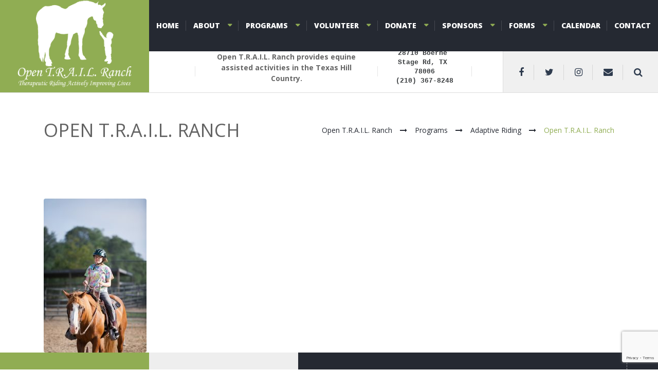

--- FILE ---
content_type: text/html; charset=UTF-8
request_url: https://www.opentrailranch.org/programs/adaptive-riding/open-t-r-a-i-l-ranch-13/
body_size: 12334
content:

<!DOCTYPE html>
<html lang="en-US" class="no-js">
	<head>
		<meta charset="UTF-8" />
		<meta name="viewport" content="width=device-width, initial-scale=1.0" />
		
		<title>Open T.R.A.I.L. Ranch &#8211; Open T.R.A.I.L. Ranch</title>
<meta name='robots' content='max-image-preview:large' />
	<style>img:is([sizes="auto" i], [sizes^="auto," i]) { contain-intrinsic-size: 3000px 1500px }</style>
	<link rel='dns-prefetch' href='//www.google.com' />
<link rel='dns-prefetch' href='//fonts.googleapis.com' />
<link rel="alternate" type="application/rss+xml" title="Open T.R.A.I.L. Ranch &raquo; Feed" href="https://www.opentrailranch.org/feed/" />
<link rel="alternate" type="application/rss+xml" title="Open T.R.A.I.L. Ranch &raquo; Comments Feed" href="https://www.opentrailranch.org/comments/feed/" />
<script type="text/javascript">
/* <![CDATA[ */
window._wpemojiSettings = {"baseUrl":"https:\/\/s.w.org\/images\/core\/emoji\/15.0.3\/72x72\/","ext":".png","svgUrl":"https:\/\/s.w.org\/images\/core\/emoji\/15.0.3\/svg\/","svgExt":".svg","source":{"concatemoji":"https:\/\/www.opentrailranch.org\/wp-includes\/js\/wp-emoji-release.min.js"}};
/*! This file is auto-generated */
!function(i,n){var o,s,e;function c(e){try{var t={supportTests:e,timestamp:(new Date).valueOf()};sessionStorage.setItem(o,JSON.stringify(t))}catch(e){}}function p(e,t,n){e.clearRect(0,0,e.canvas.width,e.canvas.height),e.fillText(t,0,0);var t=new Uint32Array(e.getImageData(0,0,e.canvas.width,e.canvas.height).data),r=(e.clearRect(0,0,e.canvas.width,e.canvas.height),e.fillText(n,0,0),new Uint32Array(e.getImageData(0,0,e.canvas.width,e.canvas.height).data));return t.every(function(e,t){return e===r[t]})}function u(e,t,n){switch(t){case"flag":return n(e,"\ud83c\udff3\ufe0f\u200d\u26a7\ufe0f","\ud83c\udff3\ufe0f\u200b\u26a7\ufe0f")?!1:!n(e,"\ud83c\uddfa\ud83c\uddf3","\ud83c\uddfa\u200b\ud83c\uddf3")&&!n(e,"\ud83c\udff4\udb40\udc67\udb40\udc62\udb40\udc65\udb40\udc6e\udb40\udc67\udb40\udc7f","\ud83c\udff4\u200b\udb40\udc67\u200b\udb40\udc62\u200b\udb40\udc65\u200b\udb40\udc6e\u200b\udb40\udc67\u200b\udb40\udc7f");case"emoji":return!n(e,"\ud83d\udc26\u200d\u2b1b","\ud83d\udc26\u200b\u2b1b")}return!1}function f(e,t,n){var r="undefined"!=typeof WorkerGlobalScope&&self instanceof WorkerGlobalScope?new OffscreenCanvas(300,150):i.createElement("canvas"),a=r.getContext("2d",{willReadFrequently:!0}),o=(a.textBaseline="top",a.font="600 32px Arial",{});return e.forEach(function(e){o[e]=t(a,e,n)}),o}function t(e){var t=i.createElement("script");t.src=e,t.defer=!0,i.head.appendChild(t)}"undefined"!=typeof Promise&&(o="wpEmojiSettingsSupports",s=["flag","emoji"],n.supports={everything:!0,everythingExceptFlag:!0},e=new Promise(function(e){i.addEventListener("DOMContentLoaded",e,{once:!0})}),new Promise(function(t){var n=function(){try{var e=JSON.parse(sessionStorage.getItem(o));if("object"==typeof e&&"number"==typeof e.timestamp&&(new Date).valueOf()<e.timestamp+604800&&"object"==typeof e.supportTests)return e.supportTests}catch(e){}return null}();if(!n){if("undefined"!=typeof Worker&&"undefined"!=typeof OffscreenCanvas&&"undefined"!=typeof URL&&URL.createObjectURL&&"undefined"!=typeof Blob)try{var e="postMessage("+f.toString()+"("+[JSON.stringify(s),u.toString(),p.toString()].join(",")+"));",r=new Blob([e],{type:"text/javascript"}),a=new Worker(URL.createObjectURL(r),{name:"wpTestEmojiSupports"});return void(a.onmessage=function(e){c(n=e.data),a.terminate(),t(n)})}catch(e){}c(n=f(s,u,p))}t(n)}).then(function(e){for(var t in e)n.supports[t]=e[t],n.supports.everything=n.supports.everything&&n.supports[t],"flag"!==t&&(n.supports.everythingExceptFlag=n.supports.everythingExceptFlag&&n.supports[t]);n.supports.everythingExceptFlag=n.supports.everythingExceptFlag&&!n.supports.flag,n.DOMReady=!1,n.readyCallback=function(){n.DOMReady=!0}}).then(function(){return e}).then(function(){var e;n.supports.everything||(n.readyCallback(),(e=n.source||{}).concatemoji?t(e.concatemoji):e.wpemoji&&e.twemoji&&(t(e.twemoji),t(e.wpemoji)))}))}((window,document),window._wpemojiSettings);
/* ]]> */
</script>
<link rel='stylesheet' id='dashicons-css' href='https://www.opentrailranch.org/wp-includes/css/dashicons.min.css' type='text/css' media='all' />
<link rel='stylesheet' id='theme-my-login-css' href='https://www.opentrailranch.org/wp-content/plugins/theme-my-login/theme-my-login.css' type='text/css' media='all' />
<link rel='stylesheet' id='parent-style-css' href='https://www.opentrailranch.org/wp-content/themes/adrenaline-pt/style.css' type='text/css' media='all' />
<style id='wp-emoji-styles-inline-css' type='text/css'>

	img.wp-smiley, img.emoji {
		display: inline !important;
		border: none !important;
		box-shadow: none !important;
		height: 1em !important;
		width: 1em !important;
		margin: 0 0.07em !important;
		vertical-align: -0.1em !important;
		background: none !important;
		padding: 0 !important;
	}
</style>
<link rel='stylesheet' id='wp-block-library-css' href='https://www.opentrailranch.org/wp-includes/css/dist/block-library/style.min.css' type='text/css' media='all' />
<style id='classic-theme-styles-inline-css' type='text/css'>
/*! This file is auto-generated */
.wp-block-button__link{color:#fff;background-color:#32373c;border-radius:9999px;box-shadow:none;text-decoration:none;padding:calc(.667em + 2px) calc(1.333em + 2px);font-size:1.125em}.wp-block-file__button{background:#32373c;color:#fff;text-decoration:none}
</style>
<style id='global-styles-inline-css' type='text/css'>
:root{--wp--preset--aspect-ratio--square: 1;--wp--preset--aspect-ratio--4-3: 4/3;--wp--preset--aspect-ratio--3-4: 3/4;--wp--preset--aspect-ratio--3-2: 3/2;--wp--preset--aspect-ratio--2-3: 2/3;--wp--preset--aspect-ratio--16-9: 16/9;--wp--preset--aspect-ratio--9-16: 9/16;--wp--preset--color--black: #000000;--wp--preset--color--cyan-bluish-gray: #abb8c3;--wp--preset--color--white: #ffffff;--wp--preset--color--pale-pink: #f78da7;--wp--preset--color--vivid-red: #cf2e2e;--wp--preset--color--luminous-vivid-orange: #ff6900;--wp--preset--color--luminous-vivid-amber: #fcb900;--wp--preset--color--light-green-cyan: #7bdcb5;--wp--preset--color--vivid-green-cyan: #00d084;--wp--preset--color--pale-cyan-blue: #8ed1fc;--wp--preset--color--vivid-cyan-blue: #0693e3;--wp--preset--color--vivid-purple: #9b51e0;--wp--preset--gradient--vivid-cyan-blue-to-vivid-purple: linear-gradient(135deg,rgba(6,147,227,1) 0%,rgb(155,81,224) 100%);--wp--preset--gradient--light-green-cyan-to-vivid-green-cyan: linear-gradient(135deg,rgb(122,220,180) 0%,rgb(0,208,130) 100%);--wp--preset--gradient--luminous-vivid-amber-to-luminous-vivid-orange: linear-gradient(135deg,rgba(252,185,0,1) 0%,rgba(255,105,0,1) 100%);--wp--preset--gradient--luminous-vivid-orange-to-vivid-red: linear-gradient(135deg,rgba(255,105,0,1) 0%,rgb(207,46,46) 100%);--wp--preset--gradient--very-light-gray-to-cyan-bluish-gray: linear-gradient(135deg,rgb(238,238,238) 0%,rgb(169,184,195) 100%);--wp--preset--gradient--cool-to-warm-spectrum: linear-gradient(135deg,rgb(74,234,220) 0%,rgb(151,120,209) 20%,rgb(207,42,186) 40%,rgb(238,44,130) 60%,rgb(251,105,98) 80%,rgb(254,248,76) 100%);--wp--preset--gradient--blush-light-purple: linear-gradient(135deg,rgb(255,206,236) 0%,rgb(152,150,240) 100%);--wp--preset--gradient--blush-bordeaux: linear-gradient(135deg,rgb(254,205,165) 0%,rgb(254,45,45) 50%,rgb(107,0,62) 100%);--wp--preset--gradient--luminous-dusk: linear-gradient(135deg,rgb(255,203,112) 0%,rgb(199,81,192) 50%,rgb(65,88,208) 100%);--wp--preset--gradient--pale-ocean: linear-gradient(135deg,rgb(255,245,203) 0%,rgb(182,227,212) 50%,rgb(51,167,181) 100%);--wp--preset--gradient--electric-grass: linear-gradient(135deg,rgb(202,248,128) 0%,rgb(113,206,126) 100%);--wp--preset--gradient--midnight: linear-gradient(135deg,rgb(2,3,129) 0%,rgb(40,116,252) 100%);--wp--preset--font-size--small: 13px;--wp--preset--font-size--medium: 20px;--wp--preset--font-size--large: 36px;--wp--preset--font-size--x-large: 42px;--wp--preset--spacing--20: 0.44rem;--wp--preset--spacing--30: 0.67rem;--wp--preset--spacing--40: 1rem;--wp--preset--spacing--50: 1.5rem;--wp--preset--spacing--60: 2.25rem;--wp--preset--spacing--70: 3.38rem;--wp--preset--spacing--80: 5.06rem;--wp--preset--shadow--natural: 6px 6px 9px rgba(0, 0, 0, 0.2);--wp--preset--shadow--deep: 12px 12px 50px rgba(0, 0, 0, 0.4);--wp--preset--shadow--sharp: 6px 6px 0px rgba(0, 0, 0, 0.2);--wp--preset--shadow--outlined: 6px 6px 0px -3px rgba(255, 255, 255, 1), 6px 6px rgba(0, 0, 0, 1);--wp--preset--shadow--crisp: 6px 6px 0px rgba(0, 0, 0, 1);}:where(.is-layout-flex){gap: 0.5em;}:where(.is-layout-grid){gap: 0.5em;}body .is-layout-flex{display: flex;}.is-layout-flex{flex-wrap: wrap;align-items: center;}.is-layout-flex > :is(*, div){margin: 0;}body .is-layout-grid{display: grid;}.is-layout-grid > :is(*, div){margin: 0;}:where(.wp-block-columns.is-layout-flex){gap: 2em;}:where(.wp-block-columns.is-layout-grid){gap: 2em;}:where(.wp-block-post-template.is-layout-flex){gap: 1.25em;}:where(.wp-block-post-template.is-layout-grid){gap: 1.25em;}.has-black-color{color: var(--wp--preset--color--black) !important;}.has-cyan-bluish-gray-color{color: var(--wp--preset--color--cyan-bluish-gray) !important;}.has-white-color{color: var(--wp--preset--color--white) !important;}.has-pale-pink-color{color: var(--wp--preset--color--pale-pink) !important;}.has-vivid-red-color{color: var(--wp--preset--color--vivid-red) !important;}.has-luminous-vivid-orange-color{color: var(--wp--preset--color--luminous-vivid-orange) !important;}.has-luminous-vivid-amber-color{color: var(--wp--preset--color--luminous-vivid-amber) !important;}.has-light-green-cyan-color{color: var(--wp--preset--color--light-green-cyan) !important;}.has-vivid-green-cyan-color{color: var(--wp--preset--color--vivid-green-cyan) !important;}.has-pale-cyan-blue-color{color: var(--wp--preset--color--pale-cyan-blue) !important;}.has-vivid-cyan-blue-color{color: var(--wp--preset--color--vivid-cyan-blue) !important;}.has-vivid-purple-color{color: var(--wp--preset--color--vivid-purple) !important;}.has-black-background-color{background-color: var(--wp--preset--color--black) !important;}.has-cyan-bluish-gray-background-color{background-color: var(--wp--preset--color--cyan-bluish-gray) !important;}.has-white-background-color{background-color: var(--wp--preset--color--white) !important;}.has-pale-pink-background-color{background-color: var(--wp--preset--color--pale-pink) !important;}.has-vivid-red-background-color{background-color: var(--wp--preset--color--vivid-red) !important;}.has-luminous-vivid-orange-background-color{background-color: var(--wp--preset--color--luminous-vivid-orange) !important;}.has-luminous-vivid-amber-background-color{background-color: var(--wp--preset--color--luminous-vivid-amber) !important;}.has-light-green-cyan-background-color{background-color: var(--wp--preset--color--light-green-cyan) !important;}.has-vivid-green-cyan-background-color{background-color: var(--wp--preset--color--vivid-green-cyan) !important;}.has-pale-cyan-blue-background-color{background-color: var(--wp--preset--color--pale-cyan-blue) !important;}.has-vivid-cyan-blue-background-color{background-color: var(--wp--preset--color--vivid-cyan-blue) !important;}.has-vivid-purple-background-color{background-color: var(--wp--preset--color--vivid-purple) !important;}.has-black-border-color{border-color: var(--wp--preset--color--black) !important;}.has-cyan-bluish-gray-border-color{border-color: var(--wp--preset--color--cyan-bluish-gray) !important;}.has-white-border-color{border-color: var(--wp--preset--color--white) !important;}.has-pale-pink-border-color{border-color: var(--wp--preset--color--pale-pink) !important;}.has-vivid-red-border-color{border-color: var(--wp--preset--color--vivid-red) !important;}.has-luminous-vivid-orange-border-color{border-color: var(--wp--preset--color--luminous-vivid-orange) !important;}.has-luminous-vivid-amber-border-color{border-color: var(--wp--preset--color--luminous-vivid-amber) !important;}.has-light-green-cyan-border-color{border-color: var(--wp--preset--color--light-green-cyan) !important;}.has-vivid-green-cyan-border-color{border-color: var(--wp--preset--color--vivid-green-cyan) !important;}.has-pale-cyan-blue-border-color{border-color: var(--wp--preset--color--pale-cyan-blue) !important;}.has-vivid-cyan-blue-border-color{border-color: var(--wp--preset--color--vivid-cyan-blue) !important;}.has-vivid-purple-border-color{border-color: var(--wp--preset--color--vivid-purple) !important;}.has-vivid-cyan-blue-to-vivid-purple-gradient-background{background: var(--wp--preset--gradient--vivid-cyan-blue-to-vivid-purple) !important;}.has-light-green-cyan-to-vivid-green-cyan-gradient-background{background: var(--wp--preset--gradient--light-green-cyan-to-vivid-green-cyan) !important;}.has-luminous-vivid-amber-to-luminous-vivid-orange-gradient-background{background: var(--wp--preset--gradient--luminous-vivid-amber-to-luminous-vivid-orange) !important;}.has-luminous-vivid-orange-to-vivid-red-gradient-background{background: var(--wp--preset--gradient--luminous-vivid-orange-to-vivid-red) !important;}.has-very-light-gray-to-cyan-bluish-gray-gradient-background{background: var(--wp--preset--gradient--very-light-gray-to-cyan-bluish-gray) !important;}.has-cool-to-warm-spectrum-gradient-background{background: var(--wp--preset--gradient--cool-to-warm-spectrum) !important;}.has-blush-light-purple-gradient-background{background: var(--wp--preset--gradient--blush-light-purple) !important;}.has-blush-bordeaux-gradient-background{background: var(--wp--preset--gradient--blush-bordeaux) !important;}.has-luminous-dusk-gradient-background{background: var(--wp--preset--gradient--luminous-dusk) !important;}.has-pale-ocean-gradient-background{background: var(--wp--preset--gradient--pale-ocean) !important;}.has-electric-grass-gradient-background{background: var(--wp--preset--gradient--electric-grass) !important;}.has-midnight-gradient-background{background: var(--wp--preset--gradient--midnight) !important;}.has-small-font-size{font-size: var(--wp--preset--font-size--small) !important;}.has-medium-font-size{font-size: var(--wp--preset--font-size--medium) !important;}.has-large-font-size{font-size: var(--wp--preset--font-size--large) !important;}.has-x-large-font-size{font-size: var(--wp--preset--font-size--x-large) !important;}
:where(.wp-block-post-template.is-layout-flex){gap: 1.25em;}:where(.wp-block-post-template.is-layout-grid){gap: 1.25em;}
:where(.wp-block-columns.is-layout-flex){gap: 2em;}:where(.wp-block-columns.is-layout-grid){gap: 2em;}
:root :where(.wp-block-pullquote){font-size: 1.5em;line-height: 1.6;}
</style>
<link rel='stylesheet' id='contact-form-7-css' href='https://www.opentrailranch.org/wp-content/plugins/contact-form-7/includes/css/styles.css' type='text/css' media='all' />
<link rel='stylesheet' id='GoogleRobotoSlab-css' href='https://fonts.googleapis.com/css?family=Roboto+Slab%3A300%2C400%2C700' type='text/css' media='' />
<link rel='stylesheet' id='adrenaline-main-css' href='https://www.opentrailranch.org/wp-content/themes/adrenaline-pt-child/style.css' type='text/css' media='all' />
<style id='adrenaline-main-inline-css' type='text/css'>
/* WP Customizer start */
@media (max-width: 991px) { .main-navigation { background-color: #252932; } }
@media (max-width: 991px) { .main-navigation a { color: #ffffff; } }
@media (max-width: 991px) { .main-navigation .menu-item:focus > a, .main-navigation .menu-item:hover > a { color: #ffffff; } }
@media (max-width: 991px) { .main-navigation .sub-menu .menu-item > a { color: #ffffff; } }
@media (max-width: 991px) { .main-navigation .sub-menu .menu-item:hover > a, .main-navigation .sub-menu .menu-item:focus > a { color: #ffffff; } }
@media (min-width: 992px) { .header__navigation, .header__navigation-container { background-color: #252932; } }
@media (min-width: 992px) { .main-navigation a { color: #ffffff; } }
@media (min-width: 992px) { .main-navigation > .menu-item:focus > a, .main-navigation > .menu-item:hover > a, .main-navigation > .current-menu-item > a, .main-navigation > .current-menu-ancestor > a { color: #ffffff; } }
@media (min-width: 992px) { .main-navigation .sub-menu a { background-color: #90ad53; } }
@media (min-width: 992px) { .main-navigation .sub-menu .menu-item a { color: #ffffff; } }
@media (min-width: 992px) { .main-navigation .sub-menu .menu-item > a:hover { color: #252932; } }
.page-header__container { background-color: #ffffff; }
.page-header__title { color: #636363; }
.page-header__subtitle { color: #747576; }
.breadcrumbs a, .breadcrumbs a::after { color: #252932; }
.breadcrumbs a:focus, .breadcrumbs a:hover { color: #90ad53; }
.breadcrumbs .current-item, .breadcrumbs span > span { color: #90ad53; }
.content-area, .content-area .icon-box, .adrenaline-table, .number-counter__title { color: #555555; }
h1, h2, h3, h4, h5, h6, hentry__title, .hentry__title a, .time-table .widget-title, .latest-news--block .latest-news__title a, .latest-news--more-news, .portfolio-grid__item-title, .portfolio-grid__price, .special-offer__title, .special-offer__price, .pricing-list__title, .pricing-list__price, .weather-current__temperature, .accordion__panel .panel-title a.collapsed, .accordion .more-link, .masonry .article__title-link, .widget_archive a, .widget_pages a, .widget_categories a, .widget_meta a, .widget_recent_comments a, .widget_recent_entries a, .widget_rss a, .testimonial__author, .number-counter__number, .page-box__title a, .sidebar__headings, body.woocommerce-page ul.products li.product h3, .woocommerce ul.products li.product h3, body.woocommerce-page .entry-summary .entry-title, .header-info__link { color: #333333; }
a, .accordion__panel .panel-title a:hover, .main-navigation > .menu-item-has-children > a::after, .person-profile__skill-rating, .time-table .week-day.today, .portfolio-grid__nav-item.is-active > .portfolio-grid__nav-link, .weather-current__title, .accordion .more-link:focus, .accordion .more-link:hover, .footer-bottom__center a .fa, .pagination .current, body.woocommerce-page ul.products li.product a:hover img, .woocommerce ul.products li.product a:hover img, .portfolio-grid__nav-link:focus, .portfolio-grid__nav-link:hover, .portfolio-grid__nav-item.is-active > .portfolio-grid__nav-link:focus, .portfolio-grid__nav-item.is-active > .portfolio-grid__nav-link:hover, .btn-outline-primary, a.icon-box:focus .fa, a.icon-box:hover .fa, .pagination .page-numbers:focus, .pagination .page-numbers:hover, .content-area .widget_nav_menu .menu .current-menu-item > a, .widget_archive .current-cat a, .widget_archive .current_page_item a, .widget_pages .current-cat a, .widget_pages .current_page_item a, .widget_categories .current-cat a, .widget_categories .current_page_item a, .widget_meta .current-cat a, .widget_meta .current_page_item a, .widget_recent_comments .current-cat a, .widget_recent_comments .current_page_item a, .widget_recent_entries .current-cat a, .widget_recent_entries .current_page_item a, .widget_rss .current-cat a, .widget_rss .current_page_item a, .widget_archive a::before, .widget_pages a::before, .widget_categories a::before, .widget_meta a::before, .widget_archive a:hover, .widget_pages a:hover, .widget_categories a:hover, .widget_meta a:hover, .widget_recent_comments a:hover, .widget_recent_entries a:hover, .widget_rss a:hover, .content-area .widget_nav_menu .menu a:focus, .content-area .widget_nav_menu .menu a:hover, .content-area .widget_nav_menu .menu a::before, body.woocommerce-page .woocommerce-MyAccount-navigation a:focus, body.woocommerce-page .woocommerce-MyAccount-navigation a:hover, body.woocommerce-page .woocommerce-MyAccount-navigation a::before, .header .social-icons__link:focus, .header .social-icons__link:hover, .header-info__link .fa, .header-info__link:focus, .header-info__link:hover, .accordion__panel .panel-title a, body.woocommerce-page ul.products li.product a, .woocommerce ul.products li.product a, body.woocommerce-page nav.woocommerce-pagination ul li span.current, body.woocommerce-page nav.woocommerce-pagination ul li a:focus, body.woocommerce-page nav.woocommerce-pagination ul li a:hover, body.woocommerce-page div.product .woocommerce-tabs ul.tabs li.active a, body.woocommerce-page div.product .woocommerce-tabs ul.tabs li:hover a, body.woocommerce-page .widget_product_categories .product-categories li.current-cat > a, body.woocommerce-page .widget_product_categories .product-categories a::before, body.woocommerce-page .widget_product_categories .product-categories a:focus, body.woocommerce-page .widget_product_categories .product-categories a:hover, body.woocommerce-page .quantity .qty:focus, body.woocommerce-page ul.product_list_widget .amount, .woocommerce.widget_shopping_cart .total .amount, .wpml-ls .wpml-ls-item-toggle::after, .multi-page a .btn, .header-info__social-link:focus, .header-info__social-link:hover { color: #90ad53; }
a:focus, a:hover, .btn-outline-primary:focus, .btn-outline-primary:hover, .weather-current__title:focus, .weather-current__title:hover { color: #829c4a; }
.header__logo, .main-navigation > .menu-item::before, .person-profile__label, .portfolio-grid__nav-link:focus::before, .portfolio-grid__nav-link:hover::before, .portfolio-grid__label, .portfolio-grid__nav-item.is-active > .portfolio-grid__nav-link::before, .special-offer__label, .pricing-list__badge, .adrenaline-table thead th, .brochure-box, .btn-outline-primary:hover, .btn-outline-primary:focus, .btn-outline-primary.focus, .btn-outline-primary:active, .btn-outline-primary.active, .btn-primary, .widget_calendar caption, .testimonial::before, .testimonial::after, .number-counter__bar--progress, .footer-top__logo, .page-header-portfolio__label, body.woocommerce-page .widget_price_filter .ui-slider .ui-slider-handle, body.woocommerce-page .widget_price_filter .ui-slider .ui-slider-range, body.woocommerce-page a.button:hover, body.woocommerce-page input.button:hover, body.woocommerce-page input.button.alt:hover, body.woocommerce-page button.button:hover, body.woocommerce-page #review_form #respond input#submit, body.woocommerce-page div.product form.cart .button.single_add_to_cart_button, body.woocommerce-page div.product form.cart .button.single_add_to_cart_button:focus, body.woocommerce-page div.product form.cart .button.single_add_to_cart_button:hover, body.woocommerce-page .woocommerce-error a.button, body.woocommerce-page .woocommerce-info a.button, body.woocommerce-page .woocommerce-message a.button, .woocommerce button.button.alt:disabled, .woocommerce button.button.alt:disabled:hover, .woocommerce button.button.alt:disabled[disabled], .woocommerce button.button.alt:disabled[disabled]:hover, .woocommerce-cart .wc-proceed-to-checkout a.checkout-button, body.woocommerce-page #payment #place_order, body.woocommerce-page a.add_to_cart_button:hover, .woocommerce a.add_to_cart_button:hover, .timetable a.timetable__item:focus .timetable__content, .timetable a.timetable__item:focus .timetable__date, .timetable a.timetable__item:hover .timetable__date, .timetable a.timetable__item:hover .timetable__content, body.woocommerce-page .widget_product_search .search-field + input:hover, body.woocommerce-page .widget_product_search .search-field + input:focus, body.woocommerce-page div.product .woocommerce-tabs ul.tabs li.active a::before, .wc-appointments-appointment-form .slot-picker li.selected a, .wc-appointments-appointment-form .slot-picker li.selected:hover a, .wc-appointments-date-picker .ui-datepicker td.ui-datepicker-current-day a, .wc-appointments-date-picker .ui-datepicker td.ui-datepicker-current-day a:hover, .wc-appointments-date-picker .ui-datepicker td.appointable-range .ui-state-default, body.woocommerce-page .widget_shopping_cart_content .buttons .checkout { background-color: #90ad53; }
.btn-primary:focus, .btn-primary:hover, .brochure-box:focus, .brochure-box:hover, body.woocommerce-page #review_form #respond input#submit:hover, .woocommerce-cart .wc-proceed-to-checkout a.checkout-button:hover, body.woocommerce-page #payment #place_order:hover, body.woocommerce-page .woocommerce-error a.button:hover, body.woocommerce-page .woocommerce-info a.button:hover, body.woocommerce-page .woocommerce-message a.button:hover, body.woocommerce-page #review_form #respond input#submit:hover, .woocommerce-cart .wc-proceed-to-checkout a.checkout-button:hover, body.woocommerce-page .widget_shopping_cart_content .buttons .checkout:hover { background-color: #829c4a; }
.btn-primary:active:hover, .btn-primary:active:focus, .btn-primary:active.focus, .btn-primary.active.focus, .btn-primary.active:focus, .btn-primary.active:hover { background-color: #738b42; }
.portfolio-grid__nav-item.is-active:first-of-type .portfolio-grid__nav-link, .portfolio-grid__nav-link:focus, .portfolio-grid__nav-link:hover, .btn-outline-primary, .btn-outline-primary:hover, .btn-outline-primary:focus, .btn-outline-primary.focus, .btn-outline-primary:active, .btn-outline-primary.active, .btn-primary, .pagination .current:first-child, .pagination .current, .portfolio-grid__nav-item.is-active > .portfolio-grid__nav-link, .portfolio-grid__nav-item:first-of-type .portfolio-grid__nav-link:focus, .portfolio-grid__nav-item:first-of-type .portfolio-grid__nav-link:hover, .widget_search .search-field:focus, .content-area .widget_nav_menu .menu .current-menu-item > a, .content-area .widget_nav_menu .menu li.current-menu-item:first-of-type > a, body.woocommerce-page .widget_product_search .search-field + input:hover, body.woocommerce-page .widget_product_search .search-field + input:focus, body.woocommerce-page nav.woocommerce-pagination ul li span.current, body.woocommerce-page div.product .woocommerce-tabs ul.tabs li.active a, body.woocommerce-page div.product .woocommerce-tabs ul.tabs li:hover a, body.woocommerce-page .widget_product_categories .product-categories li.current-cat > a, body.woocommerce-page .quantity .qty:focus, body.woocommerce-page .widget_shopping_cart_content .buttons .checkout { border-color: #90ad53; }
.btn-primary:focus, .btn-primary:hover { border-color: #829c4a; }
.btn-primary:active:hover, .btn-primary:active:focus, .btn-primary:active.focus, .btn-primary.active.focus, .btn-primary.active:focus, .btn-primary.active:hover { border-color: #738b42; }
.btn-secondary { background-color: #252932; }
.btn-secondary:focus, .btn-secondary:hover { background-color: #303541; }
.btn-secondary { border-color: #252932; }
.btn-secondary:focus, .btn-secondary:hover { border-color: #303541; }
.btn-outline-secondary { color: #252932; }
.btn-outline-secondary:focus, .btn-outline-secondary:hover { color: #303541; }
.btn-light { background-color: #90ad53; }
.btn-light:focus, .btn-light:hover { background-color: #829c4a; }
body .boxed-container { background-color: #ffffff; }
.footer-top { background-color: #252932; }
.footer-top__heading, .footer-top__widgets .time-table .widget-title { color: #ffffff; }
.footer-top { color: #ffffff; }
.footer-top a, .footer-top .widget_nav_menu .menu a { color: #90ad53; }
.footer-bottom { background-color: #ffffff; }
.footer-bottom { color: #555555; }
.footer-bottom a { color: #555555; }
/* WP Customizer end */

			@media (min-width: 992px) {
				.header__logo--default {
					width: 290px;
				}
				.header__widgets {
					width: calc(100% - 290px);
					margin-left: 290px;
				}
				.header__navigation {
					width: calc(100% - 290px);
				}
			}



</style>
<link rel='stylesheet' id='adrenaline-google-fonts-css' href='//fonts.googleapis.com/css?family=Open+Sans%3A400%2C700%2C800%7CGloria+Hallelujah%3A400&#038;subset=latin' type='text/css' media='all' />
<link rel='stylesheet' id='bdt-uikit-css' href='https://www.opentrailranch.org/wp-content/plugins/bdthemes-element-pack/assets/css/bdt-uikit.css' type='text/css' media='all' />
<link rel='stylesheet' id='ep-helper-css' href='https://www.opentrailranch.org/wp-content/plugins/bdthemes-element-pack/assets/css/ep-helper.css' type='text/css' media='all' />
<script type="text/javascript" src="https://www.opentrailranch.org/wp-content/themes/adrenaline-pt/assets/js/modernizr.custom.20160801.js" id="modernizr-js"></script>
<script type="text/javascript" src="https://www.opentrailranch.org/wp-includes/js/jquery/jquery.min.js" id="jquery-core-js"></script>
<script type="text/javascript" src="https://www.opentrailranch.org/wp-includes/js/jquery/jquery-migrate.min.js" id="jquery-migrate-js"></script>
<link rel="https://api.w.org/" href="https://www.opentrailranch.org/wp-json/" /><link rel="alternate" title="JSON" type="application/json" href="https://www.opentrailranch.org/wp-json/wp/v2/media/1681" /><link rel="EditURI" type="application/rsd+xml" title="RSD" href="https://www.opentrailranch.org/xmlrpc.php?rsd" />
<meta name="generator" content="WordPress 6.7.4" />
<link rel='shortlink' href='https://www.opentrailranch.org/?p=1681' />
<link rel="alternate" title="oEmbed (JSON)" type="application/json+oembed" href="https://www.opentrailranch.org/wp-json/oembed/1.0/embed?url=https%3A%2F%2Fwww.opentrailranch.org%2Fprograms%2Fadaptive-riding%2Fopen-t-r-a-i-l-ranch-13%2F" />
<link rel="alternate" title="oEmbed (XML)" type="text/xml+oembed" href="https://www.opentrailranch.org/wp-json/oembed/1.0/embed?url=https%3A%2F%2Fwww.opentrailranch.org%2Fprograms%2Fadaptive-riding%2Fopen-t-r-a-i-l-ranch-13%2F&#038;format=xml" />
<meta name="generator" content="Elementor 3.27.5; features: additional_custom_breakpoints; settings: css_print_method-internal, google_font-enabled, font_display-auto">
<style type="text/css">.recentcomments a{display:inline !important;padding:0 !important;margin:0 !important;}</style>			<style>
				.e-con.e-parent:nth-of-type(n+4):not(.e-lazyloaded):not(.e-no-lazyload),
				.e-con.e-parent:nth-of-type(n+4):not(.e-lazyloaded):not(.e-no-lazyload) * {
					background-image: none !important;
				}
				@media screen and (max-height: 1024px) {
					.e-con.e-parent:nth-of-type(n+3):not(.e-lazyloaded):not(.e-no-lazyload),
					.e-con.e-parent:nth-of-type(n+3):not(.e-lazyloaded):not(.e-no-lazyload) * {
						background-image: none !important;
					}
				}
				@media screen and (max-height: 640px) {
					.e-con.e-parent:nth-of-type(n+2):not(.e-lazyloaded):not(.e-no-lazyload),
					.e-con.e-parent:nth-of-type(n+2):not(.e-lazyloaded):not(.e-no-lazyload) * {
						background-image: none !important;
					}
				}
			</style>
			<link rel="icon" href="https://www.opentrailranch.org/wp-content/uploads/2017/08/cropped-favicon-2-32x32.png" sizes="32x32" />
<link rel="icon" href="https://www.opentrailranch.org/wp-content/uploads/2017/08/cropped-favicon-2-192x192.png" sizes="192x192" />
<link rel="apple-touch-icon" href="https://www.opentrailranch.org/wp-content/uploads/2017/08/cropped-favicon-2-180x180.png" />
<meta name="msapplication-TileImage" content="https://www.opentrailranch.org/wp-content/uploads/2017/08/cropped-favicon-2-270x270.png" />
	</head>

	<body class="attachment attachment-template-default attachmentid-1681 attachment-jpeg adrenaline-pt elementor-default elementor-kit-1920">
	<div class="boxed-container">

	
<header class="site-header  header">
	<!-- Logo -->
	<a class="header__logo  header__logo--default" href="https://www.opentrailranch.org/">
					<img fetchpriority="high" src="https://opentrailranch.org/wp-content/uploads/2016/12/logo-square.png" alt="Open T.R.A.I.L. Ranch" srcset="https://opentrailranch.org/wp-content/uploads/2016/12/logo-square.png, https://opentrailranch.org/wp-content/uploads/2016/12/logo-square.png 2x" class="img-fluid"  width="600" height="600"  />
			</a>
	<!-- Toggle button for Main Navigation on mobile -->
	<button class="btn  btn-secondary  header__navbar-toggler  hidden-lg-up  js-sticky-mobile-option" type="button" data-toggle="collapse" data-target="#adrenaline-main-navigation"><i class="fa  fa-bars  hamburger"></i> <span>MENU</span></button>
	<!-- Main Navigation -->
	<nav class="header__navigation  collapse  navbar-toggleable-md" id="adrenaline-main-navigation" aria-label="Main Menu">
		<ul id="menu-main-menu" class="main-navigation  js-main-nav " role="menubar"><li id="menu-item-49" class="menu-item menu-item-type-post_type menu-item-object-page menu-item-home menu-item-49"><a href="https://www.opentrailranch.org/">Home</a></li>
<li id="menu-item-1798" class="menu-item menu-item-type-post_type menu-item-object-page menu-item-has-children menu-item-1798" aria-haspopup="true" aria-expanded="false" tabindex="0"><a href="https://www.opentrailranch.org/about/">About</a>
<ul class="sub-menu">
	<li id="menu-item-1794" class="menu-item menu-item-type-post_type menu-item-object-page menu-item-1794"><a href="https://www.opentrailranch.org/mission-and-history/">Mission and History</a></li>
	<li id="menu-item-304" class="menu-item menu-item-type-post_type menu-item-object-page menu-item-304"><a href="https://www.opentrailranch.org/about/staff/">Staff</a></li>
	<li id="menu-item-2520" class="menu-item menu-item-type-post_type menu-item-object-page menu-item-2520"><a href="https://www.opentrailranch.org/about/board-of-directors/">Board of Directors</a></li>
	<li id="menu-item-279" class="menu-item menu-item-type-custom menu-item-object-custom menu-item-279"><a href="/horses/">Meet our horses</a></li>
	<li id="menu-item-83" class="menu-item menu-item-type-post_type menu-item-object-page menu-item-83"><a href="https://www.opentrailranch.org/about/facility/">Facility</a></li>
</ul>
</li>
<li id="menu-item-80" class="menu-item menu-item-type-post_type menu-item-object-page menu-item-has-children menu-item-80" aria-haspopup="true" aria-expanded="false" tabindex="0"><a href="https://www.opentrailranch.org/programs/">Programs</a>
<ul class="sub-menu">
	<li id="menu-item-168" class="menu-item menu-item-type-post_type menu-item-object-page menu-item-168"><a href="https://www.opentrailranch.org/programs/adaptive-riding/">Adaptive Riding</a></li>
	<li id="menu-item-166" class="menu-item menu-item-type-post_type menu-item-object-page menu-item-166"><a href="https://www.opentrailranch.org/equine-assisted-learning/">Equine Assisted Learning</a></li>
	<li id="menu-item-1841" class="menu-item menu-item-type-post_type menu-item-object-page menu-item-1841"><a href="https://www.opentrailranch.org/participant-scholarships/">Participant Scholarships</a></li>
	<li id="menu-item-2920" class="menu-item menu-item-type-custom menu-item-object-custom menu-item-2920"><a href="https://mail-attachment.googleusercontent.com/attachment/u/2/?ui=2&#038;ik=53d79c5770&#038;attid=0.1&#038;permmsgid=msg-f:1776408742827858254&#038;th=18a71256fc27194e&#038;view=att&#038;disp=inline&#038;saddbat=[base64]">Participant Handbook</a></li>
</ul>
</li>
<li id="menu-item-84" class="menu-item menu-item-type-post_type menu-item-object-page menu-item-has-children menu-item-84" aria-haspopup="true" aria-expanded="false" tabindex="0"><a href="https://www.opentrailranch.org/volunteer/">Volunteer</a>
<ul class="sub-menu">
	<li id="menu-item-1779" class="menu-item menu-item-type-custom menu-item-object-custom menu-item-1779"><a href="https://opentrailranch.org/wp-content/uploads/2022/06/2022-Staff_Volunteer_BOD-Handbook.docx-1-1.pdf">Volunteer Handbook</a></li>
</ul>
</li>
<li id="menu-item-82" class="menu-item menu-item-type-post_type menu-item-object-page menu-item-has-children menu-item-82" aria-haspopup="true" aria-expanded="false" tabindex="0"><a href="https://www.opentrailranch.org/donate/">Donate</a>
<ul class="sub-menu">
	<li id="menu-item-1393" class="menu-item menu-item-type-post_type menu-item-object-page menu-item-1393"><a href="https://www.opentrailranch.org/donate/">Donate Online</a></li>
	<li id="menu-item-3325" class="menu-item menu-item-type-post_type menu-item-object-page menu-item-3325"><a href="https://www.opentrailranch.org/covered-arena-project/">Covered Arena Project</a></li>
	<li id="menu-item-1392" class="menu-item menu-item-type-post_type menu-item-object-page menu-item-1392"><a href="https://www.opentrailranch.org/donate/horse/">Donate a Horse</a></li>
	<li id="menu-item-1563" class="menu-item menu-item-type-post_type menu-item-object-page menu-item-1563"><a href="https://www.opentrailranch.org/donate/o-t-r-wish-list/">O.T.R. Wish List</a></li>
</ul>
</li>
<li id="menu-item-540" class="menu-item menu-item-type-post_type menu-item-object-page menu-item-has-children menu-item-540" aria-haspopup="true" aria-expanded="false" tabindex="0"><a href="https://www.opentrailranch.org/sponsors/">Sponsors</a>
<ul class="sub-menu">
	<li id="menu-item-1620" class="menu-item menu-item-type-post_type menu-item-object-page menu-item-1620"><a href="https://www.opentrailranch.org/sponsors/become-a-sponsor/">Become a Sponsor</a></li>
	<li id="menu-item-1619" class="menu-item menu-item-type-post_type menu-item-object-page menu-item-1619"><a href="https://www.opentrailranch.org/sponsors/sponsor-a-horse/">Sponsor a Horse</a></li>
	<li id="menu-item-2486" class="menu-item menu-item-type-post_type menu-item-object-page menu-item-2486"><a href="https://www.opentrailranch.org/donate/1st-annual-sponsor-my-ride/">1st Annual Sponsor My Ride</a></li>
</ul>
</li>
<li id="menu-item-2047" class="menu-item menu-item-type-post_type menu-item-object-page menu-item-has-children menu-item-2047" aria-haspopup="true" aria-expanded="false" tabindex="0"><a href="https://www.opentrailranch.org/forms/">Forms</a>
<ul class="sub-menu">
	<li id="menu-item-2048" class="menu-item menu-item-type-post_type menu-item-object-page menu-item-2048"><a href="https://www.opentrailranch.org/make-up-lesson-request/">Make Up Lesson Request</a></li>
</ul>
</li>
<li id="menu-item-1600" class="menu-item menu-item-type-post_type menu-item-object-page menu-item-1600"><a href="https://www.opentrailranch.org/calendar/">Calendar</a></li>
<li id="menu-item-81" class="menu-item menu-item-type-post_type menu-item-object-page menu-item-81"><a href="https://www.opentrailranch.org/contact/">Contact</a></li>
</ul>	</nav>
	<!-- Widgets -->
	<div class="header__widgets">
		<!-- Header left widget area -->
					<div class="header__widgets-left">
				<div class="widget  widget_block">
<hr class="wp-block-separator has-alpha-channel-opacity"/>
</div><div class="widget  widget_block">
<div class="wp-block-group"><div class="wp-block-group__inner-container is-layout-flow wp-block-group-is-layout-flow">
<p class="has-text-align-center"><strong>Open T.R.A.I.L. Ranch provides equine assisted activities in the Texas Hill Country.</strong></p>
</div></div>
</div><div class="widget  widget_block">
<div class="wp-block-group"><div class="wp-block-group__inner-container is-layout-flow wp-block-group-is-layout-flow">
<pre class="wp-block-verse has-text-align-center"><strong>28710 Boerne Stage Rd, TX 78006</strong>
<strong>(210) 367-8248</strong></pre>
</div></div>
</div><div class="widget  widget_block">
<hr class="wp-block-separator has-alpha-channel-opacity"/>
</div>			</div>
				<!-- Header right widget area -->
					<div class="header__widgets-right">
				<div class="widget  widget-social-icons">
			<a class="social-icons__link" href="https://www.facebook.com/OpenTrailRanch/" target="_self"><i class="fa  fa-facebook"></i></a>
			<a class="social-icons__link" href="https://twitter.com/opentrailranch" target="_self"><i class="fa  fa-twitter"></i></a>
			<a class="social-icons__link" href="https://www.instagram.com/opentrailranch/" target="_self"><i class="fa  fa-instagram"></i></a>
			<a class="social-icons__link" href="mailto:info@opentrailranch.org" target="_self"><i class="fa  fa-envelope"></i></a>
			<a class="social-icons__link" href="/search/" target="_self"><i class="fa  fa-search"></i></a>
	
</div>			</div>
			</div>
</header>

	<div class="page-header__container">
		<div class="container">
			<div class="page-header">
				<div class="page-header__content">
					
					<h1 class="page-header__title">Open T.R.A.I.L. Ranch</h1>
									</div>

					<div class="breadcrumbs">
		<!-- Breadcrumb NavXT 7.4.1 -->
<span property="itemListElement" typeof="ListItem"><a property="item" typeof="WebPage" title="Go to Open T.R.A.I.L. Ranch." href="https://www.opentrailranch.org" class="home"><span property="name">Open T.R.A.I.L. Ranch</span></a><meta property="position" content="1"></span><span property="itemListElement" typeof="ListItem"><a property="item" typeof="WebPage" title="Go to Programs." href="https://www.opentrailranch.org/programs/" class="post post-page"><span property="name">Programs</span></a><meta property="position" content="2"></span><span property="itemListElement" typeof="ListItem"><a property="item" typeof="WebPage" title="Go to Adaptive Riding." href="https://www.opentrailranch.org/programs/adaptive-riding/" class="post post-page"><span property="name">Adaptive Riding</span></a><meta property="position" content="3"></span><span property="itemListElement" typeof="ListItem"><span property="name">Open T.R.A.I.L. Ranch</span><meta property="position" content="4"></span>	</div>

			</div>
		</div>
	</div>

	<div id="primary" class="content-area  container">
		<div class="row">
			<main id="main" class="site-main  col-xs-12" role="main">

				
					
<article id="post-1681" class="post-1681 attachment type-attachment status-inherit clearfix article">
	<div class="article__content">
		<p class="attachment"><a href='https://www.opentrailranch.org/wp-content/uploads/2021/01/ADP-OTR-July-20-2018-078-scaled.jpg'><img decoding="async" width="200" height="300" src="https://www.opentrailranch.org/wp-content/uploads/2021/01/ADP-OTR-July-20-2018-078-200x300.jpg" class="attachment-medium size-medium" alt="" srcset="https://www.opentrailranch.org/wp-content/uploads/2021/01/ADP-OTR-July-20-2018-078-200x300.jpg 200w, https://www.opentrailranch.org/wp-content/uploads/2021/01/ADP-OTR-July-20-2018-078-scaled-600x900.jpg 600w, https://www.opentrailranch.org/wp-content/uploads/2021/01/ADP-OTR-July-20-2018-078-683x1024.jpg 683w, https://www.opentrailranch.org/wp-content/uploads/2021/01/ADP-OTR-July-20-2018-078-768x1152.jpg 768w, https://www.opentrailranch.org/wp-content/uploads/2021/01/ADP-OTR-July-20-2018-078-1024x1536.jpg 1024w, https://www.opentrailranch.org/wp-content/uploads/2021/01/ADP-OTR-July-20-2018-078-1365x2048.jpg 1365w, https://www.opentrailranch.org/wp-content/uploads/2021/01/ADP-OTR-July-20-2018-078-scaled.jpg 1707w" sizes="(max-width: 200px) 100vw, 200px" /></a></p>
		<!-- Multi Page in One Post -->
			</div><!-- .article__content -->
</article><!-- .article -->

					
				
			</main><!-- #main -->

			
		</div>
	</div><!-- #primary -->


	<footer class="footer">
					<div class="container-fluid  footer-top">
									<a class="footer-top__logo" href="https://www.opentrailranch.org/">
													<img src="https://opentrailranch.org/wp-content/uploads/2016/12/logo-square.png" alt="Open T.R.A.I.L. Ranch" srcset="https://opentrailranch.org/wp-content/uploads/2016/12/logo-square.png" class="img-fluid"  width="600" height="600"  />
											</a>
													<!-- Footer Top Left Widgets -->
					<div class="footer-top__info">
						<div style="height: 100%;">
							<img src="/wp-content/uploads/2016/12/path-full.png" class="img-fluid hidden-md-down">						</div>
					</div>
								<!-- Footer Top Widgets -->
				<div class="footer-top__widgets">
					<div class="row">
						<div class="col-xs-12  col-lg-4"><div class="widget  widget_nav_menu"><h4 class="footer-top__heading">Client Services</h4><div class="menu-donate-container"><ul id="menu-donate" class="menu"><li id="menu-item-1192" class="menu-item menu-item-type-post_type menu-item-object-page menu-item-1192"><a href="https://www.opentrailranch.org/programs/adaptive-riding/">Adaptive Riding</a></li>
<li id="menu-item-1191" class="menu-item menu-item-type-post_type menu-item-object-page menu-item-1191"><a href="https://www.opentrailranch.org/equine-assisted-learning/">Equine Assisted Learning</a></li>
<li id="menu-item-2602" class="menu-item menu-item-type-post_type menu-item-object-page menu-item-2602"><a href="https://www.opentrailranch.org/participant-intake-form/">Participant Intake Form</a></li>
<li id="menu-item-1323" class="menu-item menu-item-type-custom menu-item-object-custom menu-item-1323"><a href="https://drive.google.com/file/d/1ElKwlHi_5-cjOW3j3Ke5upShlXeApjv7/view?usp=sharing">Participant Handbook &#038; Registration Packet</a></li>
<li id="menu-item-1324" class="menu-item menu-item-type-custom menu-item-object-custom menu-item-1324"><a href="https://drive.google.com/file/d/103CSnuNDTeDY2yW0Fc3pRpNuFdBRP0ea/view?usp=sharing">Medical Release</a></li>
<li id="menu-item-3324" class="menu-item menu-item-type-post_type menu-item-object-page menu-item-3324"><a href="https://www.opentrailranch.org/covered-arena-project/">Covered Arena Project</a></li>
</ul></div></div></div><div class="col-xs-12  col-lg-4"><div class="widget  widget_nav_menu"><h4 class="footer-top__heading">Policies</h4><div class="menu-policies-container"><ul id="menu-policies" class="menu"><li id="menu-item-1225" class="menu-item menu-item-type-post_type menu-item-object-page menu-item-1225"><a href="https://www.opentrailranch.org/policies/dress-code/">Dress Code</a></li>
<li id="menu-item-1222" class="menu-item menu-item-type-post_type menu-item-object-page menu-item-1222"><a href="https://www.opentrailranch.org/policies/barn-rules-safety/">Barn Rules and Safety</a></li>
<li id="menu-item-1223" class="menu-item menu-item-type-post_type menu-item-object-page menu-item-1223"><a href="https://www.opentrailranch.org/policies/confidentiality/">Confidentiality Policy</a></li>
<li id="menu-item-1224" class="menu-item menu-item-type-post_type menu-item-object-page menu-item-1224"><a href="https://www.opentrailranch.org/policies/dismissal/">Dismissal Policy</a></li>
<li id="menu-item-1227" class="menu-item menu-item-type-custom menu-item-object-custom menu-item-1227"><a href="https://opentrailranch.org/wp-content/uploads/2022/06/Participant-Registration-Handbook-2021-Update-3.2.22.docx-1.pdf">OTR Handbook</a></li>
</ul></div></div></div><div class="widget_text col-xs-12  col-lg-4"><div class="widget_text widget  widget_custom_html"><h4 class="footer-top__heading">Contact us</h4><div class="textwidget custom-html-widget">If you have questions about our services, want to get involved, or just want to say hello, we'd love to hear from you.  We will get back to you as soon as possible.
<br><br>
<a class="btn  btn-primary" href="/contact/" target="_self"> Contact us</a></div></div></div>					</div>
				</div>
				<div class="footer-top__back-to-top">
					<a class="footer-top__back-to-top-link  js-back-to-top" href="#">Back to top <i class="fa fa-long-arrow-right" aria-hidden="true"></i></a>
				</div>
			</div>
				<div class="container-fluid  footer-bottom">
							<div class="footer-bottom__left">
					<a href="tel:2103678248">(210) 367-8248</a> <a href="mailto:info@opentrailranch.org">info@opentrailranch.org</a>				</div>
										<div class="footer-bottom__center">
					<a href="#">28710 Boerne Stage Rd Boerne, TX 78006</a>				</div>
										<div class="footer-bottom__text">
											<div class="footer-bottom__text-left">
							Copyright 2016, Open T.R.A.I.L. Ranch.  All rights reserved.  Developed by <a href="https://www.clickharder.com">Click Harder</a>						</div>
														</div>
					</div>
	</footer>
	</div><!-- end of .boxed-container -->

				<script>
				const lazyloadRunObserver = () => {
					const lazyloadBackgrounds = document.querySelectorAll( `.e-con.e-parent:not(.e-lazyloaded)` );
					const lazyloadBackgroundObserver = new IntersectionObserver( ( entries ) => {
						entries.forEach( ( entry ) => {
							if ( entry.isIntersecting ) {
								let lazyloadBackground = entry.target;
								if( lazyloadBackground ) {
									lazyloadBackground.classList.add( 'e-lazyloaded' );
								}
								lazyloadBackgroundObserver.unobserve( entry.target );
							}
						});
					}, { rootMargin: '200px 0px 200px 0px' } );
					lazyloadBackgrounds.forEach( ( lazyloadBackground ) => {
						lazyloadBackgroundObserver.observe( lazyloadBackground );
					} );
				};
				const events = [
					'DOMContentLoaded',
					'elementor/lazyload/observe',
				];
				events.forEach( ( event ) => {
					document.addEventListener( event, lazyloadRunObserver );
				} );
			</script>
			<script type="text/javascript" src="https://www.opentrailranch.org/wp-includes/js/dist/hooks.min.js" id="wp-hooks-js"></script>
<script type="text/javascript" src="https://www.opentrailranch.org/wp-includes/js/dist/i18n.min.js" id="wp-i18n-js"></script>
<script type="text/javascript" id="wp-i18n-js-after">
/* <![CDATA[ */
wp.i18n.setLocaleData( { 'text direction\u0004ltr': [ 'ltr' ] } );
/* ]]> */
</script>
<script type="text/javascript" src="https://www.opentrailranch.org/wp-content/plugins/contact-form-7/includes/swv/js/index.js" id="swv-js"></script>
<script type="text/javascript" id="contact-form-7-js-before">
/* <![CDATA[ */
var wpcf7 = {
    "api": {
        "root": "https:\/\/www.opentrailranch.org\/wp-json\/",
        "namespace": "contact-form-7\/v1"
    }
};
/* ]]> */
</script>
<script type="text/javascript" src="https://www.opentrailranch.org/wp-content/plugins/contact-form-7/includes/js/index.js" id="contact-form-7-js"></script>
<script type="text/javascript" src="https://www.opentrailranch.org/wp-includes/js/underscore.min.js" id="underscore-js"></script>
<script type="text/javascript" id="adrenaline-main-js-extra">
/* <![CDATA[ */
var AdrenalineVars = {"pathToTheme":"https:\/\/www.opentrailranch.org\/wp-content\/themes\/adrenaline-pt","ajax_url":"https:\/\/www.opentrailranch.org\/wp-admin\/admin-ajax.php","ajax_nonce":"d6de3ea9f0","poweredByText":"Powered by Dark Sky","currentText":"Current"};
/* ]]> */
</script>
<script type="text/javascript" src="https://www.opentrailranch.org/wp-content/themes/adrenaline-pt/assets/js/main.min.js" id="adrenaline-main-js"></script>
<script type="text/javascript" src="https://www.opentrailranch.org/wp-content/themes/adrenaline-pt/vendor/proteusthemes/wai-aria-walker-nav-menu/wai-aria.js" id="adrenaline-wp-wai-aria-js"></script>
<script type="text/javascript" id="gforms_recaptcha_recaptcha-js-extra">
/* <![CDATA[ */
var gforms_recaptcha_recaptcha_strings = {"site_key":"6Ld2tOseAAAAAMwV23hX2-m_4QsbAf1Q7sOxQtNm","ajaxurl":"https:\/\/www.opentrailranch.org\/wp-admin\/admin-ajax.php","nonce":"bd15fd3cd9"};
/* ]]> */
</script>
<script type="text/javascript" src="https://www.google.com/recaptcha/api.js?render=6Ld2tOseAAAAAMwV23hX2-m_4QsbAf1Q7sOxQtNm" id="gforms_recaptcha_recaptcha-js"></script>
<script type="text/javascript" id="bdt-uikit-js-extra">
/* <![CDATA[ */
var element_pack_ajax_login_config = {"ajaxurl":"https:\/\/www.opentrailranch.org\/wp-admin\/admin-ajax.php","language":"en","loadingmessage":"Sending user info, please wait...","unknownerror":"Unknown error, make sure access is correct!"};
var ElementPackConfig = {"ajaxurl":"https:\/\/www.opentrailranch.org\/wp-admin\/admin-ajax.php","nonce":"58864d38e0","data_table":{"language":{"sLengthMenu":"Show _MENU_ Entries","sInfo":"Showing _START_ to _END_ of _TOTAL_ entries","sSearch":"Search :","sZeroRecords":"No matching records found","oPaginate":{"sPrevious":"Previous","sNext":"Next"}}},"contact_form":{"sending_msg":"Sending message please wait...","captcha_nd":"Invisible captcha not defined!","captcha_nr":"Could not get invisible captcha response!"},"mailchimp":{"subscribing":"Subscribing you please wait..."},"search":{"more_result":"More Results","search_result":"SEARCH RESULT","not_found":"not found"},"words_limit":{"read_more":"[read more]","read_less":"[read less]"},"elements_data":{"sections":[],"columns":[],"widgets":[]}};
/* ]]> */
</script>
<script type="text/javascript" src="https://www.opentrailranch.org/wp-content/plugins/bdthemes-element-pack/assets/js/bdt-uikit.min.js" id="bdt-uikit-js"></script>
<script type="text/javascript" src="https://www.opentrailranch.org/wp-content/plugins/bdthemes-element-pack/assets/js/common/helper.min.js" id="element-pack-helper-js"></script>
	</body>
</html>


--- FILE ---
content_type: text/html; charset=utf-8
request_url: https://www.google.com/recaptcha/api2/anchor?ar=1&k=6Ld2tOseAAAAAMwV23hX2-m_4QsbAf1Q7sOxQtNm&co=aHR0cHM6Ly93d3cub3BlbnRyYWlscmFuY2gub3JnOjQ0Mw..&hl=en&v=PoyoqOPhxBO7pBk68S4YbpHZ&size=invisible&anchor-ms=20000&execute-ms=30000&cb=cer0uolurmwd
body_size: 48733
content:
<!DOCTYPE HTML><html dir="ltr" lang="en"><head><meta http-equiv="Content-Type" content="text/html; charset=UTF-8">
<meta http-equiv="X-UA-Compatible" content="IE=edge">
<title>reCAPTCHA</title>
<style type="text/css">
/* cyrillic-ext */
@font-face {
  font-family: 'Roboto';
  font-style: normal;
  font-weight: 400;
  font-stretch: 100%;
  src: url(//fonts.gstatic.com/s/roboto/v48/KFO7CnqEu92Fr1ME7kSn66aGLdTylUAMa3GUBHMdazTgWw.woff2) format('woff2');
  unicode-range: U+0460-052F, U+1C80-1C8A, U+20B4, U+2DE0-2DFF, U+A640-A69F, U+FE2E-FE2F;
}
/* cyrillic */
@font-face {
  font-family: 'Roboto';
  font-style: normal;
  font-weight: 400;
  font-stretch: 100%;
  src: url(//fonts.gstatic.com/s/roboto/v48/KFO7CnqEu92Fr1ME7kSn66aGLdTylUAMa3iUBHMdazTgWw.woff2) format('woff2');
  unicode-range: U+0301, U+0400-045F, U+0490-0491, U+04B0-04B1, U+2116;
}
/* greek-ext */
@font-face {
  font-family: 'Roboto';
  font-style: normal;
  font-weight: 400;
  font-stretch: 100%;
  src: url(//fonts.gstatic.com/s/roboto/v48/KFO7CnqEu92Fr1ME7kSn66aGLdTylUAMa3CUBHMdazTgWw.woff2) format('woff2');
  unicode-range: U+1F00-1FFF;
}
/* greek */
@font-face {
  font-family: 'Roboto';
  font-style: normal;
  font-weight: 400;
  font-stretch: 100%;
  src: url(//fonts.gstatic.com/s/roboto/v48/KFO7CnqEu92Fr1ME7kSn66aGLdTylUAMa3-UBHMdazTgWw.woff2) format('woff2');
  unicode-range: U+0370-0377, U+037A-037F, U+0384-038A, U+038C, U+038E-03A1, U+03A3-03FF;
}
/* math */
@font-face {
  font-family: 'Roboto';
  font-style: normal;
  font-weight: 400;
  font-stretch: 100%;
  src: url(//fonts.gstatic.com/s/roboto/v48/KFO7CnqEu92Fr1ME7kSn66aGLdTylUAMawCUBHMdazTgWw.woff2) format('woff2');
  unicode-range: U+0302-0303, U+0305, U+0307-0308, U+0310, U+0312, U+0315, U+031A, U+0326-0327, U+032C, U+032F-0330, U+0332-0333, U+0338, U+033A, U+0346, U+034D, U+0391-03A1, U+03A3-03A9, U+03B1-03C9, U+03D1, U+03D5-03D6, U+03F0-03F1, U+03F4-03F5, U+2016-2017, U+2034-2038, U+203C, U+2040, U+2043, U+2047, U+2050, U+2057, U+205F, U+2070-2071, U+2074-208E, U+2090-209C, U+20D0-20DC, U+20E1, U+20E5-20EF, U+2100-2112, U+2114-2115, U+2117-2121, U+2123-214F, U+2190, U+2192, U+2194-21AE, U+21B0-21E5, U+21F1-21F2, U+21F4-2211, U+2213-2214, U+2216-22FF, U+2308-230B, U+2310, U+2319, U+231C-2321, U+2336-237A, U+237C, U+2395, U+239B-23B7, U+23D0, U+23DC-23E1, U+2474-2475, U+25AF, U+25B3, U+25B7, U+25BD, U+25C1, U+25CA, U+25CC, U+25FB, U+266D-266F, U+27C0-27FF, U+2900-2AFF, U+2B0E-2B11, U+2B30-2B4C, U+2BFE, U+3030, U+FF5B, U+FF5D, U+1D400-1D7FF, U+1EE00-1EEFF;
}
/* symbols */
@font-face {
  font-family: 'Roboto';
  font-style: normal;
  font-weight: 400;
  font-stretch: 100%;
  src: url(//fonts.gstatic.com/s/roboto/v48/KFO7CnqEu92Fr1ME7kSn66aGLdTylUAMaxKUBHMdazTgWw.woff2) format('woff2');
  unicode-range: U+0001-000C, U+000E-001F, U+007F-009F, U+20DD-20E0, U+20E2-20E4, U+2150-218F, U+2190, U+2192, U+2194-2199, U+21AF, U+21E6-21F0, U+21F3, U+2218-2219, U+2299, U+22C4-22C6, U+2300-243F, U+2440-244A, U+2460-24FF, U+25A0-27BF, U+2800-28FF, U+2921-2922, U+2981, U+29BF, U+29EB, U+2B00-2BFF, U+4DC0-4DFF, U+FFF9-FFFB, U+10140-1018E, U+10190-1019C, U+101A0, U+101D0-101FD, U+102E0-102FB, U+10E60-10E7E, U+1D2C0-1D2D3, U+1D2E0-1D37F, U+1F000-1F0FF, U+1F100-1F1AD, U+1F1E6-1F1FF, U+1F30D-1F30F, U+1F315, U+1F31C, U+1F31E, U+1F320-1F32C, U+1F336, U+1F378, U+1F37D, U+1F382, U+1F393-1F39F, U+1F3A7-1F3A8, U+1F3AC-1F3AF, U+1F3C2, U+1F3C4-1F3C6, U+1F3CA-1F3CE, U+1F3D4-1F3E0, U+1F3ED, U+1F3F1-1F3F3, U+1F3F5-1F3F7, U+1F408, U+1F415, U+1F41F, U+1F426, U+1F43F, U+1F441-1F442, U+1F444, U+1F446-1F449, U+1F44C-1F44E, U+1F453, U+1F46A, U+1F47D, U+1F4A3, U+1F4B0, U+1F4B3, U+1F4B9, U+1F4BB, U+1F4BF, U+1F4C8-1F4CB, U+1F4D6, U+1F4DA, U+1F4DF, U+1F4E3-1F4E6, U+1F4EA-1F4ED, U+1F4F7, U+1F4F9-1F4FB, U+1F4FD-1F4FE, U+1F503, U+1F507-1F50B, U+1F50D, U+1F512-1F513, U+1F53E-1F54A, U+1F54F-1F5FA, U+1F610, U+1F650-1F67F, U+1F687, U+1F68D, U+1F691, U+1F694, U+1F698, U+1F6AD, U+1F6B2, U+1F6B9-1F6BA, U+1F6BC, U+1F6C6-1F6CF, U+1F6D3-1F6D7, U+1F6E0-1F6EA, U+1F6F0-1F6F3, U+1F6F7-1F6FC, U+1F700-1F7FF, U+1F800-1F80B, U+1F810-1F847, U+1F850-1F859, U+1F860-1F887, U+1F890-1F8AD, U+1F8B0-1F8BB, U+1F8C0-1F8C1, U+1F900-1F90B, U+1F93B, U+1F946, U+1F984, U+1F996, U+1F9E9, U+1FA00-1FA6F, U+1FA70-1FA7C, U+1FA80-1FA89, U+1FA8F-1FAC6, U+1FACE-1FADC, U+1FADF-1FAE9, U+1FAF0-1FAF8, U+1FB00-1FBFF;
}
/* vietnamese */
@font-face {
  font-family: 'Roboto';
  font-style: normal;
  font-weight: 400;
  font-stretch: 100%;
  src: url(//fonts.gstatic.com/s/roboto/v48/KFO7CnqEu92Fr1ME7kSn66aGLdTylUAMa3OUBHMdazTgWw.woff2) format('woff2');
  unicode-range: U+0102-0103, U+0110-0111, U+0128-0129, U+0168-0169, U+01A0-01A1, U+01AF-01B0, U+0300-0301, U+0303-0304, U+0308-0309, U+0323, U+0329, U+1EA0-1EF9, U+20AB;
}
/* latin-ext */
@font-face {
  font-family: 'Roboto';
  font-style: normal;
  font-weight: 400;
  font-stretch: 100%;
  src: url(//fonts.gstatic.com/s/roboto/v48/KFO7CnqEu92Fr1ME7kSn66aGLdTylUAMa3KUBHMdazTgWw.woff2) format('woff2');
  unicode-range: U+0100-02BA, U+02BD-02C5, U+02C7-02CC, U+02CE-02D7, U+02DD-02FF, U+0304, U+0308, U+0329, U+1D00-1DBF, U+1E00-1E9F, U+1EF2-1EFF, U+2020, U+20A0-20AB, U+20AD-20C0, U+2113, U+2C60-2C7F, U+A720-A7FF;
}
/* latin */
@font-face {
  font-family: 'Roboto';
  font-style: normal;
  font-weight: 400;
  font-stretch: 100%;
  src: url(//fonts.gstatic.com/s/roboto/v48/KFO7CnqEu92Fr1ME7kSn66aGLdTylUAMa3yUBHMdazQ.woff2) format('woff2');
  unicode-range: U+0000-00FF, U+0131, U+0152-0153, U+02BB-02BC, U+02C6, U+02DA, U+02DC, U+0304, U+0308, U+0329, U+2000-206F, U+20AC, U+2122, U+2191, U+2193, U+2212, U+2215, U+FEFF, U+FFFD;
}
/* cyrillic-ext */
@font-face {
  font-family: 'Roboto';
  font-style: normal;
  font-weight: 500;
  font-stretch: 100%;
  src: url(//fonts.gstatic.com/s/roboto/v48/KFO7CnqEu92Fr1ME7kSn66aGLdTylUAMa3GUBHMdazTgWw.woff2) format('woff2');
  unicode-range: U+0460-052F, U+1C80-1C8A, U+20B4, U+2DE0-2DFF, U+A640-A69F, U+FE2E-FE2F;
}
/* cyrillic */
@font-face {
  font-family: 'Roboto';
  font-style: normal;
  font-weight: 500;
  font-stretch: 100%;
  src: url(//fonts.gstatic.com/s/roboto/v48/KFO7CnqEu92Fr1ME7kSn66aGLdTylUAMa3iUBHMdazTgWw.woff2) format('woff2');
  unicode-range: U+0301, U+0400-045F, U+0490-0491, U+04B0-04B1, U+2116;
}
/* greek-ext */
@font-face {
  font-family: 'Roboto';
  font-style: normal;
  font-weight: 500;
  font-stretch: 100%;
  src: url(//fonts.gstatic.com/s/roboto/v48/KFO7CnqEu92Fr1ME7kSn66aGLdTylUAMa3CUBHMdazTgWw.woff2) format('woff2');
  unicode-range: U+1F00-1FFF;
}
/* greek */
@font-face {
  font-family: 'Roboto';
  font-style: normal;
  font-weight: 500;
  font-stretch: 100%;
  src: url(//fonts.gstatic.com/s/roboto/v48/KFO7CnqEu92Fr1ME7kSn66aGLdTylUAMa3-UBHMdazTgWw.woff2) format('woff2');
  unicode-range: U+0370-0377, U+037A-037F, U+0384-038A, U+038C, U+038E-03A1, U+03A3-03FF;
}
/* math */
@font-face {
  font-family: 'Roboto';
  font-style: normal;
  font-weight: 500;
  font-stretch: 100%;
  src: url(//fonts.gstatic.com/s/roboto/v48/KFO7CnqEu92Fr1ME7kSn66aGLdTylUAMawCUBHMdazTgWw.woff2) format('woff2');
  unicode-range: U+0302-0303, U+0305, U+0307-0308, U+0310, U+0312, U+0315, U+031A, U+0326-0327, U+032C, U+032F-0330, U+0332-0333, U+0338, U+033A, U+0346, U+034D, U+0391-03A1, U+03A3-03A9, U+03B1-03C9, U+03D1, U+03D5-03D6, U+03F0-03F1, U+03F4-03F5, U+2016-2017, U+2034-2038, U+203C, U+2040, U+2043, U+2047, U+2050, U+2057, U+205F, U+2070-2071, U+2074-208E, U+2090-209C, U+20D0-20DC, U+20E1, U+20E5-20EF, U+2100-2112, U+2114-2115, U+2117-2121, U+2123-214F, U+2190, U+2192, U+2194-21AE, U+21B0-21E5, U+21F1-21F2, U+21F4-2211, U+2213-2214, U+2216-22FF, U+2308-230B, U+2310, U+2319, U+231C-2321, U+2336-237A, U+237C, U+2395, U+239B-23B7, U+23D0, U+23DC-23E1, U+2474-2475, U+25AF, U+25B3, U+25B7, U+25BD, U+25C1, U+25CA, U+25CC, U+25FB, U+266D-266F, U+27C0-27FF, U+2900-2AFF, U+2B0E-2B11, U+2B30-2B4C, U+2BFE, U+3030, U+FF5B, U+FF5D, U+1D400-1D7FF, U+1EE00-1EEFF;
}
/* symbols */
@font-face {
  font-family: 'Roboto';
  font-style: normal;
  font-weight: 500;
  font-stretch: 100%;
  src: url(//fonts.gstatic.com/s/roboto/v48/KFO7CnqEu92Fr1ME7kSn66aGLdTylUAMaxKUBHMdazTgWw.woff2) format('woff2');
  unicode-range: U+0001-000C, U+000E-001F, U+007F-009F, U+20DD-20E0, U+20E2-20E4, U+2150-218F, U+2190, U+2192, U+2194-2199, U+21AF, U+21E6-21F0, U+21F3, U+2218-2219, U+2299, U+22C4-22C6, U+2300-243F, U+2440-244A, U+2460-24FF, U+25A0-27BF, U+2800-28FF, U+2921-2922, U+2981, U+29BF, U+29EB, U+2B00-2BFF, U+4DC0-4DFF, U+FFF9-FFFB, U+10140-1018E, U+10190-1019C, U+101A0, U+101D0-101FD, U+102E0-102FB, U+10E60-10E7E, U+1D2C0-1D2D3, U+1D2E0-1D37F, U+1F000-1F0FF, U+1F100-1F1AD, U+1F1E6-1F1FF, U+1F30D-1F30F, U+1F315, U+1F31C, U+1F31E, U+1F320-1F32C, U+1F336, U+1F378, U+1F37D, U+1F382, U+1F393-1F39F, U+1F3A7-1F3A8, U+1F3AC-1F3AF, U+1F3C2, U+1F3C4-1F3C6, U+1F3CA-1F3CE, U+1F3D4-1F3E0, U+1F3ED, U+1F3F1-1F3F3, U+1F3F5-1F3F7, U+1F408, U+1F415, U+1F41F, U+1F426, U+1F43F, U+1F441-1F442, U+1F444, U+1F446-1F449, U+1F44C-1F44E, U+1F453, U+1F46A, U+1F47D, U+1F4A3, U+1F4B0, U+1F4B3, U+1F4B9, U+1F4BB, U+1F4BF, U+1F4C8-1F4CB, U+1F4D6, U+1F4DA, U+1F4DF, U+1F4E3-1F4E6, U+1F4EA-1F4ED, U+1F4F7, U+1F4F9-1F4FB, U+1F4FD-1F4FE, U+1F503, U+1F507-1F50B, U+1F50D, U+1F512-1F513, U+1F53E-1F54A, U+1F54F-1F5FA, U+1F610, U+1F650-1F67F, U+1F687, U+1F68D, U+1F691, U+1F694, U+1F698, U+1F6AD, U+1F6B2, U+1F6B9-1F6BA, U+1F6BC, U+1F6C6-1F6CF, U+1F6D3-1F6D7, U+1F6E0-1F6EA, U+1F6F0-1F6F3, U+1F6F7-1F6FC, U+1F700-1F7FF, U+1F800-1F80B, U+1F810-1F847, U+1F850-1F859, U+1F860-1F887, U+1F890-1F8AD, U+1F8B0-1F8BB, U+1F8C0-1F8C1, U+1F900-1F90B, U+1F93B, U+1F946, U+1F984, U+1F996, U+1F9E9, U+1FA00-1FA6F, U+1FA70-1FA7C, U+1FA80-1FA89, U+1FA8F-1FAC6, U+1FACE-1FADC, U+1FADF-1FAE9, U+1FAF0-1FAF8, U+1FB00-1FBFF;
}
/* vietnamese */
@font-face {
  font-family: 'Roboto';
  font-style: normal;
  font-weight: 500;
  font-stretch: 100%;
  src: url(//fonts.gstatic.com/s/roboto/v48/KFO7CnqEu92Fr1ME7kSn66aGLdTylUAMa3OUBHMdazTgWw.woff2) format('woff2');
  unicode-range: U+0102-0103, U+0110-0111, U+0128-0129, U+0168-0169, U+01A0-01A1, U+01AF-01B0, U+0300-0301, U+0303-0304, U+0308-0309, U+0323, U+0329, U+1EA0-1EF9, U+20AB;
}
/* latin-ext */
@font-face {
  font-family: 'Roboto';
  font-style: normal;
  font-weight: 500;
  font-stretch: 100%;
  src: url(//fonts.gstatic.com/s/roboto/v48/KFO7CnqEu92Fr1ME7kSn66aGLdTylUAMa3KUBHMdazTgWw.woff2) format('woff2');
  unicode-range: U+0100-02BA, U+02BD-02C5, U+02C7-02CC, U+02CE-02D7, U+02DD-02FF, U+0304, U+0308, U+0329, U+1D00-1DBF, U+1E00-1E9F, U+1EF2-1EFF, U+2020, U+20A0-20AB, U+20AD-20C0, U+2113, U+2C60-2C7F, U+A720-A7FF;
}
/* latin */
@font-face {
  font-family: 'Roboto';
  font-style: normal;
  font-weight: 500;
  font-stretch: 100%;
  src: url(//fonts.gstatic.com/s/roboto/v48/KFO7CnqEu92Fr1ME7kSn66aGLdTylUAMa3yUBHMdazQ.woff2) format('woff2');
  unicode-range: U+0000-00FF, U+0131, U+0152-0153, U+02BB-02BC, U+02C6, U+02DA, U+02DC, U+0304, U+0308, U+0329, U+2000-206F, U+20AC, U+2122, U+2191, U+2193, U+2212, U+2215, U+FEFF, U+FFFD;
}
/* cyrillic-ext */
@font-face {
  font-family: 'Roboto';
  font-style: normal;
  font-weight: 900;
  font-stretch: 100%;
  src: url(//fonts.gstatic.com/s/roboto/v48/KFO7CnqEu92Fr1ME7kSn66aGLdTylUAMa3GUBHMdazTgWw.woff2) format('woff2');
  unicode-range: U+0460-052F, U+1C80-1C8A, U+20B4, U+2DE0-2DFF, U+A640-A69F, U+FE2E-FE2F;
}
/* cyrillic */
@font-face {
  font-family: 'Roboto';
  font-style: normal;
  font-weight: 900;
  font-stretch: 100%;
  src: url(//fonts.gstatic.com/s/roboto/v48/KFO7CnqEu92Fr1ME7kSn66aGLdTylUAMa3iUBHMdazTgWw.woff2) format('woff2');
  unicode-range: U+0301, U+0400-045F, U+0490-0491, U+04B0-04B1, U+2116;
}
/* greek-ext */
@font-face {
  font-family: 'Roboto';
  font-style: normal;
  font-weight: 900;
  font-stretch: 100%;
  src: url(//fonts.gstatic.com/s/roboto/v48/KFO7CnqEu92Fr1ME7kSn66aGLdTylUAMa3CUBHMdazTgWw.woff2) format('woff2');
  unicode-range: U+1F00-1FFF;
}
/* greek */
@font-face {
  font-family: 'Roboto';
  font-style: normal;
  font-weight: 900;
  font-stretch: 100%;
  src: url(//fonts.gstatic.com/s/roboto/v48/KFO7CnqEu92Fr1ME7kSn66aGLdTylUAMa3-UBHMdazTgWw.woff2) format('woff2');
  unicode-range: U+0370-0377, U+037A-037F, U+0384-038A, U+038C, U+038E-03A1, U+03A3-03FF;
}
/* math */
@font-face {
  font-family: 'Roboto';
  font-style: normal;
  font-weight: 900;
  font-stretch: 100%;
  src: url(//fonts.gstatic.com/s/roboto/v48/KFO7CnqEu92Fr1ME7kSn66aGLdTylUAMawCUBHMdazTgWw.woff2) format('woff2');
  unicode-range: U+0302-0303, U+0305, U+0307-0308, U+0310, U+0312, U+0315, U+031A, U+0326-0327, U+032C, U+032F-0330, U+0332-0333, U+0338, U+033A, U+0346, U+034D, U+0391-03A1, U+03A3-03A9, U+03B1-03C9, U+03D1, U+03D5-03D6, U+03F0-03F1, U+03F4-03F5, U+2016-2017, U+2034-2038, U+203C, U+2040, U+2043, U+2047, U+2050, U+2057, U+205F, U+2070-2071, U+2074-208E, U+2090-209C, U+20D0-20DC, U+20E1, U+20E5-20EF, U+2100-2112, U+2114-2115, U+2117-2121, U+2123-214F, U+2190, U+2192, U+2194-21AE, U+21B0-21E5, U+21F1-21F2, U+21F4-2211, U+2213-2214, U+2216-22FF, U+2308-230B, U+2310, U+2319, U+231C-2321, U+2336-237A, U+237C, U+2395, U+239B-23B7, U+23D0, U+23DC-23E1, U+2474-2475, U+25AF, U+25B3, U+25B7, U+25BD, U+25C1, U+25CA, U+25CC, U+25FB, U+266D-266F, U+27C0-27FF, U+2900-2AFF, U+2B0E-2B11, U+2B30-2B4C, U+2BFE, U+3030, U+FF5B, U+FF5D, U+1D400-1D7FF, U+1EE00-1EEFF;
}
/* symbols */
@font-face {
  font-family: 'Roboto';
  font-style: normal;
  font-weight: 900;
  font-stretch: 100%;
  src: url(//fonts.gstatic.com/s/roboto/v48/KFO7CnqEu92Fr1ME7kSn66aGLdTylUAMaxKUBHMdazTgWw.woff2) format('woff2');
  unicode-range: U+0001-000C, U+000E-001F, U+007F-009F, U+20DD-20E0, U+20E2-20E4, U+2150-218F, U+2190, U+2192, U+2194-2199, U+21AF, U+21E6-21F0, U+21F3, U+2218-2219, U+2299, U+22C4-22C6, U+2300-243F, U+2440-244A, U+2460-24FF, U+25A0-27BF, U+2800-28FF, U+2921-2922, U+2981, U+29BF, U+29EB, U+2B00-2BFF, U+4DC0-4DFF, U+FFF9-FFFB, U+10140-1018E, U+10190-1019C, U+101A0, U+101D0-101FD, U+102E0-102FB, U+10E60-10E7E, U+1D2C0-1D2D3, U+1D2E0-1D37F, U+1F000-1F0FF, U+1F100-1F1AD, U+1F1E6-1F1FF, U+1F30D-1F30F, U+1F315, U+1F31C, U+1F31E, U+1F320-1F32C, U+1F336, U+1F378, U+1F37D, U+1F382, U+1F393-1F39F, U+1F3A7-1F3A8, U+1F3AC-1F3AF, U+1F3C2, U+1F3C4-1F3C6, U+1F3CA-1F3CE, U+1F3D4-1F3E0, U+1F3ED, U+1F3F1-1F3F3, U+1F3F5-1F3F7, U+1F408, U+1F415, U+1F41F, U+1F426, U+1F43F, U+1F441-1F442, U+1F444, U+1F446-1F449, U+1F44C-1F44E, U+1F453, U+1F46A, U+1F47D, U+1F4A3, U+1F4B0, U+1F4B3, U+1F4B9, U+1F4BB, U+1F4BF, U+1F4C8-1F4CB, U+1F4D6, U+1F4DA, U+1F4DF, U+1F4E3-1F4E6, U+1F4EA-1F4ED, U+1F4F7, U+1F4F9-1F4FB, U+1F4FD-1F4FE, U+1F503, U+1F507-1F50B, U+1F50D, U+1F512-1F513, U+1F53E-1F54A, U+1F54F-1F5FA, U+1F610, U+1F650-1F67F, U+1F687, U+1F68D, U+1F691, U+1F694, U+1F698, U+1F6AD, U+1F6B2, U+1F6B9-1F6BA, U+1F6BC, U+1F6C6-1F6CF, U+1F6D3-1F6D7, U+1F6E0-1F6EA, U+1F6F0-1F6F3, U+1F6F7-1F6FC, U+1F700-1F7FF, U+1F800-1F80B, U+1F810-1F847, U+1F850-1F859, U+1F860-1F887, U+1F890-1F8AD, U+1F8B0-1F8BB, U+1F8C0-1F8C1, U+1F900-1F90B, U+1F93B, U+1F946, U+1F984, U+1F996, U+1F9E9, U+1FA00-1FA6F, U+1FA70-1FA7C, U+1FA80-1FA89, U+1FA8F-1FAC6, U+1FACE-1FADC, U+1FADF-1FAE9, U+1FAF0-1FAF8, U+1FB00-1FBFF;
}
/* vietnamese */
@font-face {
  font-family: 'Roboto';
  font-style: normal;
  font-weight: 900;
  font-stretch: 100%;
  src: url(//fonts.gstatic.com/s/roboto/v48/KFO7CnqEu92Fr1ME7kSn66aGLdTylUAMa3OUBHMdazTgWw.woff2) format('woff2');
  unicode-range: U+0102-0103, U+0110-0111, U+0128-0129, U+0168-0169, U+01A0-01A1, U+01AF-01B0, U+0300-0301, U+0303-0304, U+0308-0309, U+0323, U+0329, U+1EA0-1EF9, U+20AB;
}
/* latin-ext */
@font-face {
  font-family: 'Roboto';
  font-style: normal;
  font-weight: 900;
  font-stretch: 100%;
  src: url(//fonts.gstatic.com/s/roboto/v48/KFO7CnqEu92Fr1ME7kSn66aGLdTylUAMa3KUBHMdazTgWw.woff2) format('woff2');
  unicode-range: U+0100-02BA, U+02BD-02C5, U+02C7-02CC, U+02CE-02D7, U+02DD-02FF, U+0304, U+0308, U+0329, U+1D00-1DBF, U+1E00-1E9F, U+1EF2-1EFF, U+2020, U+20A0-20AB, U+20AD-20C0, U+2113, U+2C60-2C7F, U+A720-A7FF;
}
/* latin */
@font-face {
  font-family: 'Roboto';
  font-style: normal;
  font-weight: 900;
  font-stretch: 100%;
  src: url(//fonts.gstatic.com/s/roboto/v48/KFO7CnqEu92Fr1ME7kSn66aGLdTylUAMa3yUBHMdazQ.woff2) format('woff2');
  unicode-range: U+0000-00FF, U+0131, U+0152-0153, U+02BB-02BC, U+02C6, U+02DA, U+02DC, U+0304, U+0308, U+0329, U+2000-206F, U+20AC, U+2122, U+2191, U+2193, U+2212, U+2215, U+FEFF, U+FFFD;
}

</style>
<link rel="stylesheet" type="text/css" href="https://www.gstatic.com/recaptcha/releases/PoyoqOPhxBO7pBk68S4YbpHZ/styles__ltr.css">
<script nonce="w8bZAaiKHrs8yBZtsQFBNQ" type="text/javascript">window['__recaptcha_api'] = 'https://www.google.com/recaptcha/api2/';</script>
<script type="text/javascript" src="https://www.gstatic.com/recaptcha/releases/PoyoqOPhxBO7pBk68S4YbpHZ/recaptcha__en.js" nonce="w8bZAaiKHrs8yBZtsQFBNQ">
      
    </script></head>
<body><div id="rc-anchor-alert" class="rc-anchor-alert"></div>
<input type="hidden" id="recaptcha-token" value="[base64]">
<script type="text/javascript" nonce="w8bZAaiKHrs8yBZtsQFBNQ">
      recaptcha.anchor.Main.init("[\x22ainput\x22,[\x22bgdata\x22,\x22\x22,\[base64]/[base64]/[base64]/ZyhXLGgpOnEoW04sMjEsbF0sVywwKSxoKSxmYWxzZSxmYWxzZSl9Y2F0Y2goayl7RygzNTgsVyk/[base64]/[base64]/[base64]/[base64]/[base64]/[base64]/[base64]/bmV3IEJbT10oRFswXSk6dz09Mj9uZXcgQltPXShEWzBdLERbMV0pOnc9PTM/bmV3IEJbT10oRFswXSxEWzFdLERbMl0pOnc9PTQ/[base64]/[base64]/[base64]/[base64]/[base64]\\u003d\x22,\[base64]\\u003d\\u003d\x22,\x22HyrCmWlqeMK0fMOsLijCvMOEw7dTD0PDoFomf8Kzw7HDisKVD8O4N8OZM8Kuw6XChk/DoBzDnsK+aMKpwqxSwoPDkR9MbUDDnT/CoF5vfkttwrPDlELCrMOUFSfCkMKdcMKFXMKub3vChcKswqrDqcKmPgbClGzDg1UKw43Cg8K3w4LClMKEwohsTSTCrcKiwrhNN8OSw6/DrQ3DvsOowrjDn1Z+Q8OswpEzAsKMwpDCvkp3CF/[base64]/DulAAw7hzZ2Ukw55lwqQFw4QjLcKgdTHDq8OPRAHDqVfCqArDjcKqVCg7w5PChMOAaTrDgcKMSsKpwqIYQsOjw705TW9jVywCwpHCt8OkV8K5w6bDrMO8YcOJw5ZwM8OXN3bCvW/DvWvCnMKewp/ChhQUwrN9CcKSFsKOCMKWIsOXQzvDusOHwpY0ERDDswlHw5nCkCRHw41baF1kw64jw5NWw67CkMK/WMK0WAgJw6o1KcKewp7ClsObQXjCumk6w6Yzw7vDhcOfEFTDtcO8fmPDrsK2wrLCpcOZw6DCvcKneMOUJnzDgcKNAcKCwo4mSCzDvcOwwpsoQsKpwonDoCIXSsOTUMKgwrHCpMKFDy/CiMKOAsKqw4zDuhTCkD/Dm8OOHQ8YwrvDuMO3Zj0bw4tRwrEpNMO+wrJGCcKfwoPDowrCvRAzLMKEw7/Cox5Zw7/Crhtlw5NFw5YIw7YtFXbDjxXCp0TDhcOHXcO3D8Kyw6LChcKxwrEMwpnDscK2HMO9w5hRw794UTsoMgQ0wqDCk8KcDD7DhcKYWcKJI8KcC0LCqcOxwpLDj24sex/[base64]/DvcOxcWtdw5Yvwo1tw7cpw4MgBcK6wrbChhsHM8KnG8O4w7DDpcKUPyfCjX7Cv8OvMMK6UgPCksOwwpbDmcOwYHrDmWkuwrQJw53ClmNawrkzRT7DlsOQHcOWwq/ChxYGwooBeB/CpibChj0zJsKhIzvDqhXDoWXDssKRVcKIf3rDp8OIVgZWX8KHWWXChsKjEcOHQ8Ouwo92Nj3DtsKoKMO3O8OdwofDjMKKwr3Dmk7CnV0eIMKzPFXDjsKUwps8wpDCg8K1wo/CgiQfw60PwqLChmrDpxRYAHcfPcO4w77Du8OFWsKResO+YcORb3tDUzstKsKLwolAbh/Dj8KBwojCtkcVw6fCp1NLEMK8awfDu8K7w4nDmMOMWTFTVcK9LT/CsQMVw6nCt8K2AMONw7zDoR/Cig7Cv2LDgQXCqsOnw4vDjcKWw7QbwojDsWPDosKUBCRSw5MOwrPDjMO2wr7CrcORwrpewrXDm8KNC0rClk/Cm0lIFcOQRMOgGm1OBT7Do2kPw5ELwoDDnGQrwo0Rw7tqHiPDrcKgwqDDn8KRQsOhJ8OiRmnDmHjCoGXCi8KjE1LCs8K2CisswrvCpmTCvsOxwoXCmDLCgn48wqxeb8KeVU97wqp0PyjCoMO6w6Vvw7gpZQnDmXhnwo4Ewq7DqWfDlMO3w4BPBULDqXzChcK/FsOdw5Bxw7tfG8O+w77ConLCvwXDs8O0OsODRlrDiwYODsOUIgI0w5fCqcOiEkDCrsKjw7MdHyfDs8K/[base64]/CkcKHeVHCkcKHeMOPwpXDjFHDscOaw6DCmQxWw7ktw5DCpsOdwp7Ch0F+eBnDtlbDicK5DMKyEjNaAjI8WsKiwql+wp/Cn1Mkw6VzwqphHERfw7oGJinCt0rDoDZ6wplbw5rCpsKNRsKRJiwhwpXCkcOnDARXwoYCw5plUQLDncOjw5sKccOxwq/Dnhp1E8O9wp7DkGd5wrhkI8ORfl7CqErCscOnw7Rkw53ClcKKwqvCm8K8Wk3DosK7wp4sHMO6w6bDonoEwr0YGQ8Kwqpyw4/CmsOrVicQw5hOw53Dp8KiN8Krw75Fw5cDLcKbwoAgwrPDsTN3DiNBwpETw5jDvsKUwo3CvUFnwoNPw6jDnlTDvsONwpQ2XMOvOBzCsEMiXkjCscO4DsKhw6thdFXCpys8bcOvw5vCicKuw7PCmsK5wqLCpcOzNSLCgcKDaMKfwq/[base64]/DpxfCgcK0w7TDiyDCq8O9ZzHCksKxEcK+WMKSwo/CqRPCnMKIw4HCqVvDgsORw5rDr8Olw59lw44BWcOdS3LCgcK1w4/[base64]/[base64]/DlUsUwr/[base64]/[base64]/Cr8KPIlATwrVBw7EMNMOMecK2w6rCjsOtw6rCsMO7w6sWYB/CrH0RdzNmw6InLcOAw6gPwoxgwq7DlsKRRsOcLRnCgX/[base64]/JMO8HVTDqR17acKtC8Kkwr/DqG0fXy/Dl8K7wp/[base64]/Dp8Kiwp3DhzzDrC/DtmHCkEccwqzCmkI2aMOwXQ3Cl8OzLMK7wqzCuzwOBsK5OGjCjVzCkSklw5FWw6rCgDXDuG/CrFzCpk0ifMOUB8OYfMOyaiHDlsOrwpkew5PDn8Ohw4zCpMOowrnDn8OgwrrDjsOZw74/V3ZOTk3CgMKRKWVzwpsDw6MtwoXCkBDCv8OBA33CoS/[base64]/DssO3I8O4DgnDgRDCsDPChxFzwodhw6bDuidIYsOqdsKuWcKRw6MRF19WFz/DlcOya0gEwq/CslzCsDXCgcOwesKww5chwqEawo09w7rDlgHDmQYsR0YyX1nCjBXDvC/CrBJCJMOiwo9cw4zDkHnCq8KZwrzDrMKpPnfCo8KGwp4DwqrCi8KrwrcgXcKudcOQwo7CvsOYwpROw4k1fMK2wq/[base64]/w5hCw7jCjXhiecO2w4cCw5d/[base64]/DqkjDgMOObcKvwr/Dum7DoMOIwoMow6Eawq5BUnXCqA1wDcO3wqNfe23CqMOlwql8w6N/C8KHacO+DVJ+w7EQw4ZOw79Xw55cw4w3wprDm8KkKMOFYMOywqdlZsKDV8K4wrVkwq3CmsORw4TCsW/DjMK5bSQ0XMKTwpvDuMOxNsOqwrLCvQMAw6ATw4dHwobDp3HDpsOrbMOQdMK9cMOfK8OeDMK8w5vCo33DksK/w6nClmbCskHDtQnCtAvCqMOAwqh8DsO4N8KTPMKhw4NYw75PwrVQw4JPw7o5wpk4JEBMKcK4woYQw7nCh1ZtPjYdwrLCv0YrwrYww7QQw6bCjMOOwqTDjAx9w6hMecKHYMKlR8KGQsO/QQfCrFFBficPwqzDv8O4JMOQaCbClMKIV8KnwrFXwpnCjirCo8O/wpLDqTbDv8OPw6HDmmDDrzPCkMOnw5/Dg8KGZsOaFMK2w6twOcKZwrULw6/DssKvVsOMw5rCllJ2woLDsBcOwphqwqTClQ8Mwo7DrMONw4FbN8KVXMO/XivClg5PXUEqA8OXI8K8w7IdLk7DkiHCmHTDtcO9woPDrAUawqDDmWrCnj/CmMOiCcK6dMOvwq/[base64]/wp/Cn1UyaHTDpTlawqvDg8ORw7EOwq/Cg3FGCMOkZ8KjdW51wrwvw5HClsO3IcOpw5caw7AtacKew6QJWQ1LAMKeM8K+w7DDr8O3BMOybk/DsnxYGANVA0pRwrfDssOiM8KwK8Krw4fDpyzCs1zCkAQ7wpxvw6nDrlcCOxVxUMO9TCphw5LChFrCscKqw79TwqnCn8K/w6XCl8KOw6kOw4PCtUx4wpbCm8Ogw4zCv8Ozw6vDnz8Vw4RSwpPDi8OXwrPDjlnCqsOyw55oMho9NljDgHFsYDHCrh/Csyhce8KAwoPDnW/CqXFDIcK6w7QSDsKPPgDCtcOAwo8vL8OvBgXCs8O3wonDtMORwoDCuw/Cmms0YSMPw4DDkcOKFcOIbWAZA8O/w7dyw7LCjsOWwrLDgMKjwoHDrsK5A1zCnXoawrdGw7jDtcKFRjXCrTtQwoQFw53DncOow4zCnnUVwqLCozMfwoxeCHLDjsKAw7nCl8KEUz9NXjdWw7fDnMK7M37DoERxwrfCr0Z6woPDj8OMd07CqD3CokTCgT/DjMKwasKmwoEtAsKIasOzw6c2SsO8wpJ8AcKGw4NmBCbDv8KvZsORw71KwoBvLcK/wpfDjcObwrfCrMO4UjFjWH8ewrUwbArCvW9kwpvDgEcjXl3DqcKfQDcfNlLDiMOgw6pFw4zDiQzCgG/[base64]/[base64]/[base64]/wrwdA8OCw57DvQAqa8Kaw48vwp/Cjg3CkcORSsKZBcOsXknDuxHDv8OMw6LCiEkoXcKNwp/[base64]/wqVAwqTCilrCklEBeGI3JMOBw5PCsMOCwqISQGQGw7sEIwDDrW8AMVE2w4hOw6s7DcKkHMKKKkDCmcK+bcOHLMKxY2rDoXxwLhwKw6JwwrQPG2EMAV4kw4nCvMO1D8Ouw47Ck8OmdMK3w6nCjzYrJcKRwrIGw7YvdEvCik/Cr8Kxw5nClsKCwq7CoEhow63CoHhnw6tiR0t3M8O0McKCZ8OLwqPCisO2wrnCscK9XEgIw7JvMcODwpDCuF8FYMOoccOdZ8KlwrbDjMOawq7CrE1sFMKXF8KtHzoqwqjDvMOgEcKAO8Kof0U0w5bCmBYsHiQ5wrrCszHCvcOzw5fDn3/DpcKRPxXDvcKpTcKBw7TCk1FaXMKFA8O+Y8KzNsO8w6DCkn/[base64]/CuV7DjcOtasK5w6bCoMOPw7ZXIAfDl8KESsKOw4tAbsOlw7o5wpzCqcKrFsKzw7ciw586Z8OYWmjCj8OKwpAJw7DCgsK6wrPDu8KlDk/DrsK1PgnCnXLCrgzCrMKGw7cwTsOtTWpjCQp4FWQfw7/Cgwgow63DvmTDhsOwwqNGw4jDsV4+PEPDhB49C2PDrDQpw7YAAD/CmcOvwrXCuRALw69rw5LDssKswqHCp1jCgsOVwpgrwpzCuMODTMOCIhMtwp0pNcKjJsKwYhgdVcOhwpTDtg/DqkoJw78UDsOYw4/DmcORwr9YGcK3worCmljCny8kBi5Ew6kmNDnCtsK8w45ALhR1ZkYHwpAXw4Y0UsOxPz5awroYw7ZtXBrDocO8wp9pw5HDgENEQ8OlfWZiRMO+w57Dq8OhOsOAGMO+QsO+w5YUFylpwoJXfHTCkhrCmMKww647wpYNwqQ5fVPCqMK5RCk8wpHDqsKfwoczwp/CisOIw5ViYAEhw7sHw7PCtsKhWsO5wqx9TcKBw7xXCcOmw5pWHm/CmBTChxbDhcKwa8O5wqTCjTV5w5QMw6ozwpBZw4JBw5o6wp4IwrTDtkDCgj7DhxXCjkJAwqh/Q8KDwqpbLXxpHzNSwpJ4w7UswpHDgBBjb8K0asKHeMOZw7jDk0xBFMORwrrCuMK/[base64]/Cui7CoMOfR8KXwqbCo8OKOls/AcK4w6dFQAwFwoNVNRHCgcOGDsKRwpo0L8KDw70nw7nDkMKXw73Dp8O7wr/CucKsb0DCpHsvwrXDvxzCt3vCp8KBB8OLw4VdIcKow612fsOaw6opfH9Rw5BiwoXCtMKIw7fDnsOgRhAPUMOKwqPCszjCksOZXcKZw67Do8Ojw7XCshXDocO8wr5EIcOLKFIQe8OKGljDmHEDXcK5G8KJwrZ5EcOwwofCrTN2fWoNw5oDwq/Dv8OvwovClcKUQyxybMKzwqM8wq/CmQA7XcKDwpTClsOEHzUEEcOiw4V7wpzCmMKKI27Ct0XCqMKSw4RYw5fDrcKocMKXFwHDkcOaPFfCjcKfwp/CgsKUwoxXw5jCnMKmFMKsUsKKYFvDhcO2VsKWwpAQVjRDw7LDvMOoPUUZD8OCw7w0wrvCpMOhBsOVw4cQw7ouTEpnw5l6wrpAAitcw7w8wpTCucKkw5LCisOvLH7DuX/Dj8OAw444wr1+wqg2w7wyw4p3wqvDs8OXf8KuVsOtbEYDwonCk8Knw4bDvcO+wpZXw6vCpsOTFxYTMsKnB8OEJEYNwpDDusOqMcOlWjgMw43Ciz/Cuk56CcKsSRFtwoXCnsKdw7nDqXxZwqcbwo7DjnLCpAvCj8OMw53CsRtAEcKPw6LCqFPCmxAtwrxJwoHDscK/PylJwpscwr/Dv8Ofw7lkC2vDq8OtNMO9J8K5V2EWbyUKPsOvw5sYMiHCoMKCZsKHScKYwrnCoMOXwoZ/E8K0DMOeEzBWecKFXcKAPsKAwrcWDMO7wrfCucOiclTDo2fDgMK0C8Kjw5UUw4nDrMOcw6/DvsOoJVHCv8ODBHDDh8Kbw5nCgcKHB0LDpcKwNcKJwrYvwrjCucKbUhfCiGh/ecKdwpzDvRnCsV9xU1DDlsONW1PCtlfCscOJL3IMM2PDvATCkMKQZzbDklbDs8O7fsOww7Yvw5vDrcO4wrR4w4XDjw5MwqHCuBnChxrDucOxw7wKbizCsMKbw4LDnwbDlcK6T8O/wrMVLsOkRmnCoMKkwrXDtlzDsW9IwrtFOVk9TE8Lwok8wqTCqCd2AMK5w4hUesK5w6PCosKlwrjCoh5+w7sZw5Nfw5lUZgLDiRM8KcKBwpLDpinChhNZDxTCusOfHsKdw53Dhy3Ds2wTw6Q7wpnCuA/Dph3CscOQK8OuwrccfXTDjMKoSsKlKMKbAsO5cMOMSsKfwrnCqkIpw55TfBc2wo9NwrklNUAUIcKMNcOzw6/Dm8KtNWnCsjAWIDDDkg/CnVTCucKmZcKXSHTDqwBGTMKtwqbDhMObw5JsTgt/wr1BYgrCmDVMwoFCwq5cwrrClybCmsO/[base64]/w4xvK8OwP37CqU9RNzzDhsOLCMKRY1QXEDDDscOXM1XCsHzCrSXDuH84w6nDiMOHQcOfw5jDt8OUw6/[base64]/CgsOkGMOJw43DnVTDkhfDtS16BMOxw6/[base64]/DjVFMZ8OEd0rDnMKGLS3CoynCmcKhH8Oiw7d0HyPCvTDCjxx+w6fCiHPDrcOmwp0uEAF/QiJFKAUVD8Olw457ZGbDlcONw6TDicORw5/CiGbDrMKkw6jDrcOdwq4GS1/DgkRYw6bDqsOQN8OCw7TCtgLChkE5w7wWwoJITcK+wqvCu8OQFi1rCBTDuxpqwoHDlMO/[base64]/ZsKvw4XCh8OPwoTCiMO8w6xbwoVHVSXDtMK6QVTDjCtvwqA4LsKPwrrCucK9w7DDtsOEw4B1wp0tw7fDpsKjdMKpwrbDiQk6RW3CgMOYw5Fyw5Y+w44ewqnCvTQfQwRvK250FcOXIcOGdcKnwqXCl8KjasOew4pkwrJ8w68QGhrCuDA/SRnCoDrCrsOJw5LCh2sYWMOhwrrCpsKaYsK0w47CnlA7w5vCgU1aw6BrL8KPM2jClU1WfsOwGcKHJMOgwq4Bw4ESLcO5w4/CrcKNQBzDjsOOw5DCtsKYwqRCwqUNCksrwp7Cu24pL8OmU8OKUsKuwrpSDGXCj2ZkQlcGwq3DlsK2w5BVFMOMIy1CAS0xb8O9fDctHsOUecOpUFs7WMKowofCoMKvwp/Dh8K1cQrDgMOhwoPChxw2w5h5wr7DqDXDhCPDi8OCwo/[base64]/[base64]/CsMKiTwDCk35KFUbCiMK8VMO5wq9Zw7PDgsO7CypwH8KaZGFjFcOqb1rCoTtHw5/DsHJ0wq7DiQ3CtWVCw6QgwqrDpMOhwrXCvyUbX8O/csKUcyRzTBnDgjjDjsKDwoPDvRVJw6zDl8KVLcKlasKVR8OFw6rDnEbDjsKZw4lzw6U0wo7CtAPDvWAUBMKzw6DCr8KFw5YlP8O+w7vCscOIH0jCshfDmX/DrF1VLWvCn8OGwoELH2DDm11mNV0sw5dmw6/[base64]/CrT8qwp9AwrDDjMK1DMKJR8OWbcOywoBfw7BOwpg5wrI7w53DklHCicK8wqnDqMO/w7/DnsOow7FLJTTCuyNXw60cGcKCwqgnecOZYxt0wqoIwpBWwrnDmXfDrFTDnlLDmHAZQSZbKcK4UzPCnMKhwoZUN8OZKMOfw4DCjkrChMOcS8Ofw4wdwpQeEQwMw6ljwrc+P8OOOcONbFI4wobDgsO+w5PCn8OnS8KrwqfDvsOUG8KuGhDCoyLDhi/DvmLDisOiw7vDkMOdw4fDjgdIZXMjRMK0wrHCsSF+w5ZFIS7CpyPDh8Khw7DClz7DmwfCh8OTw47CgcKHw6/DrHgvVcO/[base64]/CtsObwo3Du8O3w7/DvwDDi8KrKsKzwoVJw4jCu3TCi2zCvm5dw4FXbMKmC2TDgsKHw55nZcKiMETCtiIyw5nDicOeEsKZwoxzIcOBwrdbYsOmw5cjM8KrFsOLQzhHwqLDoxDDr8OhCMKPw6XCv8K+wqBGw43DsUrCj8Ogwo7CskjDpMK0wo9Gw4DDrj5aw6FjAGfDlcKgwo/[base64]/wo5LRTzDl0cMw5vCoRbDl8OaGsOiPVpbw6DCngsRwoZNasKWEmPDqcKPw70CwpHCg8KWScK5w5M7LMKDCcOKw7dBw75/[base64]/DrMOAPMKjw6E2w6/[base64]/wpBMwoTDplETwr7CpgReOsKwbMKURFHCjm3Dk8KrPcOUwrfDhcO6J8KhGsKbKkYSw5Ntw6XDlBptLsObwpMMwozCtcK+OgLDqsOywpVRKGDCmgdbwoLDg1bDjMOYYMO6a8Ovc8ObCBXDmVxlOcKrbMOPwpLDrkx7HMKZwqQsOhnCpcOHwq7DscOvGm1MwpzCtn/DqB4bw6osw48Dwp3CnhZuw5sBwqsRw5/CjsKTw45IFgwqE302WVvCuGPDrcOdwqN8w4RnIMOqwrJrZBBWwoYEw7jCm8KKw4d0Wl7DpcKyAsOVbMO/[base64]/CmsKxwodqwoQPw57DvcKdw7UXwq1GwobDhsKqw6DCqRTCocO+KwJrGFZfwqN2woFCDcOlw6XDikUiOEzDmcKIwppIwrEsTMKLw4VvOVrDhBlNwqUpw43ClCvDmXgEw73CsCrChD/DtsKDw7IkbFoJwqwnasKFZ8KdwrDCk0DCgkrCoz3DtMKvw47ChMKXJcO0G8O8wrlMw4hCP0BlXcOaOcOpwp0/[base64]/[base64]/Cg8Kjw5zCkcKMKAF3bzk3TcKNw6vCisO9wqfDgF/DhhjCmcKcw6HDpgtxRcOpTcOAQmlBW8OLwq4CwqY2fSrDncKEEGFSDMKEw6PCrxhbwqpOBkkfYGDCn2TDisKHwpbDqsOmND/DiMK2w67DlMK0Pg98MmHCn8OadlPCsCFMwrJnw5QCHH/DnsORw5h1GHBUHcKmw4MZN8Kww4cqOGZkITPDml4iesOrwqpqwrrCgGTCusO7wrV8UMKEQGBrD3A/[base64]/[base64]/w5XCscOBwp7Cu8Ohw7UDw7FKw4bCmEbCvcKfwp3Cqj/Cu8OuwpsqYsKzGxvDn8OMEsKXQsKKwrbCkxfCr8O4RMKuBloFw6nDucKEw74ZA8K2w7vCqgzCksKiIsKdwp5Qw4nCtsOAwoDCpSw6w6wDw5TDpcOKasKpw6DCg8KGV8OYLQ16w78ZwpJGwp/[base64]/ClDYvBcOtMQvDuCVew53CvcOnQsKTwpfCo1PDqsKTwoglPcKdw7XCssOhTQZPScKSw6fDoXEkXmpSw77DtMOIw5MmdxLCm8KRw6/Cu8K+w7TDm2wNw7lWwqvCgCvDvMO5ekBKJTIIw6RFdMKMw5tpI1fDrMKVwqTDoVArPMKIDcKpw4AJw5VBBsKXDGDDhikRe8OWw4dewostZ318w4Ivb1DDsTnDl8KBwod8HMK9VkTDpMOvw63CkATCsMOow5PCq8OuWcORL1HCtsKPwqbCn10pZ2fCu0TDnj/DocKaKEZ5c8K8EMOwMFoIDDcqw55jRV7Ch01xWyBFPcOMdR3Cu8O4w4TDngoRNMOTagTDvirDlsKefjUbwqA2LH/CnScAw4vCg0vDhsKGdHjCocOtw5phBcOpLsKhejPCrGAFwqbDmUTCkMKFw4LCk8KWNlQ8w4NPw4okdcKXDcO+wpDCuWVBw7bDiDFMw63Ch0XCpQYSwroGQ8OzW8KrwoQUKxHDsBoFLMKXIULChMOXw6prwoxIwq0Tw5nDhMOTw4XCt2PDt0kbKsOYRFVMRWjCoFBrwr/DmAPCocOyQh8Jw7BieFlGw7fCtMOEGBDCnWsneMOVCsKkUcK1M8OTw4xUw7/CvX4xCFbDkD7DlGnCgUNuecK7wptiBcOLFmohwr3DgMOqF3VKb8OZCMKfwqLCpibChig8L1tTwpnCnxrCv0PCnnhNI0Z9w43CkBLDp8KBw5xyw4x5RiRRwrQ0O1teCMKVw40Zw4M/w717woXCv8KOw4rDikXDpg3DocKYYnd/W2XCg8ORwqHDqHPDvC1afSjDjMOVXMOyw7RqccKLw6/DssKYDMKoc8Ojw6t1w5lsw6FqwpXCk3PDkkpJRsKiw6dYw5dNGmJFwoQ7wo7Do8KkwrHDrE9iP8Kyw6zCn1RgwpbDlcO2U8OgbHrCliHDlCPCkcKKV2HDucOzc8OGwpxEVlIPZBDDgcOzSjbCiU45OS16DnrClELDusKEHcO7GsKtVFzDvDXClw/DilFNwoQPRsOSXsKFw6/Clk0fFFPCm8Kxbglzw4NYwp8Lw7MVQSoQwpImDFbCvxrCnEJbwoDCnMKxwoADw53DkcOgeFZkVsObWMKkwqVKacOIw4VwJ1QWw4rChwIUQcOGW8K1JMOjwrcLOcKMw5HCoCgmBEA9dsKrX8KPw5UWbhTCsmx9L8K8wpDClUTDiRQiwrXDq1/Dj8Kpw6DDnE0ATkcIEsOIwplOMcKSwpbCqMKXw4LDkUB/w45rL3kvKMKQw47CtVludcKUwpXCmkZ9HWfCiTcUQsOhMsKkVTzCmsOhdsOiwokZwofCjzDDuA1+EDtEN1vDkMO1H2XDtcK4RsK/emJjE8K3w6xJYsK4w7ECw5/DgxzCi8K5QX/[base64]/CgcOLQMKjwrXDoTHDs8KYS8K0ERV8bBgiNMKCwqzCl2LCp8OEUcKkw4LCnD/DksOUwpUgw4caw6AbEMKQMXPCtsKHwqDCh8OVw7FBw4cqBTXCkVEjGsOhw43CuU/DqMOmVcOeT8Ktw4x6w6/DvTnDiVp6T8KyacOpImVXAsKcUcO4wqAZFMKXemfDk8KRw6PCp8KWd0nDkE4CbcK5K0XDssOqw4oew5QnOS49HMOnFcKfw7/DuMOXwrbCosKnw5nCryHCtsKMw7pqQwzCuBHCl8KBXsOwwrPDhiFOw47DhRYTw6nDvE7CvlYmYcO/w5EIw4RSw7XCtcObw5PCvnxeXjnDsMOCQENAWMKkw7EnO2vCi8KRwoTCsEMUwrE8ZRoWwpwfw5zCpMKuwrNQwoLCkcK0woFVwr8Uw5RtFRHDgjRrNQ9gw5F8Qk9LX8K+wpfDuFNvUGxkw7HDoMKLdCQ0MQUPw6vDqcOew7HCocO+w7MRw6TCksKawp5GaMObw6/DnsKjw7XCl1Rywp3DhcKbYcO4HsKFw5TDpsOERMOJcHYlXg7DozQUw6tgwqDDu07DgBvCi8OSw4bDgAvDtsOOYAjDtVFswoE6ccOiCVzConbDrm5VN8OkCSLCqk8zw5bDkCVJw7rCvS3Col1gw5MCQyAWw4Q/w7t9GwvDsl09JsO4w5AQwpPDqsKvB8OMXsKBw5zCisOneG50w4TDiMKow7VBw6HCgUTCucOYw7lFwphGw77Dl8KPw7I/VATCpjsVwoYaw7HDh8OrwrAXfFl0woorw5DCvA3CuMOIw7ohwqxYwrMqUsOgwpfCnFRcwoUeHEU9w4XCo3jCrxIzw4EGw5fCoHfDth/DlsOww6xCbMOqw4rCuTcLHcObw5oiw6R0FcKHbsKpwr1BTD5Gwog0wp8eFgBkw5sjw6d5wo8nw7glCBMGZiNiw7gFQjNaIcObalPDgx55HVsHw51/ZsO5d3zDpmnDmFJ0Uk/DoMKbwqJOdGzDk3jDj2vDgMOJFMOnWMOcw5shJsOITsKlw4cMw77Dpwl4wqEjHMOBwp/Dm8OXaMO0Z8K3RRDCuMK3XsOpw5ZRw55TPEIQdsK3wr7Cu0TDq27Dv2DDicOewosjwq1YwqzCglBMFHB7w7lvchrCiys/VEPCpQbCty5lOR5bOlnDpsOLecOFL8OHwpLCmRbDvMKzNsOvw7JNQMObTmfCvcKlZVhgLsKZD0nDu8OLAz3CkMKbwq/Di8O5JMK/GcKtQXVNMCfDkcKXGBzCpcKew7rCj8O9XjjCul0WBcKLZ0LCvMOvw5EvKMONw4tiDsKZKMKZw57DgcKUwoXCgcOuw4BpTsKHwpc8LQk7wpTCscO5PRxfcgpiwpMdwpRuccOMVMKfw5UtZ8KpwoULw5RDwobCokYOw5Zmw6MxYmwVwr/Ds2hMF8Kiw6dEw6hIw7BtN8Oxw67DtsKXw58sXcOjAk3DqBXCsMOHwoLDsQzCg2/DssOQwrfDuyTCuSfDigTCscKNw5nDhMKeUcKnwqV5H8OiS8KWIcOOA8K4w5EQw5w/w4LClMK1woI8OMKuw6bDnA1veMK7w7JowpUlw7N/w6twYsKmJMOVVsOeAREMaD5gUj7Ds0DDs8KtDsOfwoNNaTI/OcKEwr/DkDbDintQBMKkw7XCksOTw4TDk8KaJMO4w5XDsinCosK4wp7Do2tRK8OEwohMwoszwr9Xwqgdwq5QwrpyBVdGG8KNdMKGw4RkX8KNwp/[base64]/w5/Cj2Yaw5fCpMKYXMO0w48uw40ewqrDuQcVBw7DpHDCisOww73CrX/[base64]/[base64]/DsiTDnw3CgWR5JcK2w6XCjgLCvMOOfsKJZsK0w4c9wqJHOGJeNG7DqsO/[base64]/ClMKeBsKVA8Kkwp7CgcOawr9rPsOgwr1KfBXDvcO5C0nCqWJZC0jCkcKBw7jDlMOJwrdQwrXCnMKlw7t7w4tTw6Afw7LCqT5TwrgpwrMswq1AS8OvK8K/M8KPwosmGcO4w6JIb8KkwqYSwpVtw4c4w4TCkMKfPsKiw73DlDY4woApw4QZbFFdw4jDmsOrwrXDsgrCq8OPFcKgw58gI8OXwrJTfmbDlcOlwqDCnkfCg8K+PsOfw6PDpUDDhsKAw71rw4LDomF4WigMcsOZwpsIwq/[base64]/wqRHwoccVcOkw5jDisOKw5k/wohHOcOrGRtuw603KXXCnMOSD8K4w5nCjD1VIg3ClxDCqMKPwoPCpcOJwrfDp3YNw57DlhvDkMOBw5gpwozCsixbUsKDMsKyw4LCo8OjCh7CsmwIw7vCuMOKwosFw4PDjETCkcKuXy8ILRUjfTQ7esKJw5fCqEcOUMOkwo8SLcKCPhfCtMKbwojCgMKUwpp+MEQ/AX45TC5GVsO6w5IBCwfCksOuC8Oowrguf0rCixbCu0XDi8KNwpDChFFtew0lw7tcdj3DvQUgwp5kBsOvwrTDlETCocKhw7RjwqPCu8KLEcKrR2HDlMO9w5/Dp8OPSsOMw5/DgcKnw5EvwpQgwpNFwpvCi8OKw71JwofDq8Knw5rCjGBmPcOxZMOQWWnDkkdQw5fCvFwJw6/CrQs+wpsUw4jDqwPDgkhZD8KYwpZiOsKyKsKxHMKvwro1w4nCg0rCoMOGGVU9CnbDvkvCrSZTwql9asOiG3pgUMOzwqrCnGtfwqVIwrLCnhtIw73DvXcOXRzCmcOywr4KAMOAw5jClMKdwq1NGAjDsE8AQEI5P8KhJzZuAGnClsO7FTZcfw9Rw7nCn8Kswo/DosOtJ2QScMKdwpQBwpkVw4HDjsKiOA7Dgj9vQcOhACTCgcKkGAPDrMOxecK3wqd8wrvDnFfDvlLChljColvCmmPCo8KYGCcgw7Vuw7AMBMK5e8KsNH5cKgHDmDnDj07DnVbDuWnDjcKZwpxQwr/ChcKeE1XCuW7Cm8KCJRvCm1jDlsK8w7YCSMK+EFIxw5PCpU/DrDjCusKGSMOkwq/DkwU9RVHCkjXDnSXCvTBRIhDCmMOpwpwiw5HDqcK7Wz/CjzUaGkrDkMK0wr7DlULDm8OHN1TDvcOUMSMSw61NwonDtMKefB/CtMK2F0wZfcKFYgvDkgPCtcK3P3rDqyooIcOMwobCoMKgKcOKw6fCqVtow6ZTw6pZA3zDkcOCIsKRwqh1HHRmPRt0OcKPJApbFg/[base64]/CrCMMw4gsaF7DvMOUwobDimzDicOIVcKxw6s/PidWKD3DvCAYwp/DnMOJITnCpcO4AShoYMOHw7fDlMO/[base64]/G8Ozw4/CicOCwp3CosO9EMKYwoLDrsKsMQYVUlF4YTVVwqtgckNzQEx3K8KmEMOTXXPDh8OZFhoVw5TDpTXDr8KECsOFAcOHwqLDqWYqfRhKw5cVA8KOw4sbJsOTw4DDiXjCsDARw6nDlWN8w75mNGdRw4jCmMOwCGfDtMOYBMOia8KpccOpw4vCtFDChcKVFMOmOmTDqA/[base64]/[base64]/DjsKKNFHCkMOUYx7Dtm7DncOrBG5swqYEwolkwpdkw5XDvhoJw4ccLMOww7QXwpzDpxx8bcOvwqXDncOODMODUTJNW3MhcQLCjcOLXcO2G8OSw7gMLsOAD8Oua8KsQ8KSw47CnS/[base64]/w4dafx1Tw5ZVYSBqbMO4QhIKM8KUUHgaw7zCrRYHJjlML8K4wrkdSzjCisOuC8O8wpzCqhQydsOOw4xkTsO6J0Z1wptRThnDgcOSNsO7wpLDjgXDuEN+w4V/LsOqwpDDnncCRsOTwr41OcOawroFw5nDi8KxSgLCrcKFG1nDtAsEw54eT8KbbMO4FMKswoo/w5PCtRZow4Qrwpkhw5gnwqF5WcKyZmZYwrxpw7hUDQjDncOCw57CuiAIw49beMOJw7fDpsKiXDZRw4DCqkLDkXzDgMKvaTwwwrDDqUQGw6bCtyN/XgjDncOxwoIJwrvCt8OUwoQLwqU2J8KOw73Cuk3ChMO8worCvMOVwrldw4EiKj7DkDVswo98w7U9AELCtxM/CcKxTkkQCivChsK4wrfCuyLChMOzw5pyIsKGGsO4wrAdw7vDuMKUT8KywrhPwpIrwo93YXHDrgdmwpsTw50bwrLDtcO8I8Oswr7DghYywrMIBsOGH07CmxkVw613Lhg3w7PCsk1JBMKpdMOmS8KpFcKrT3jCs07DpMOlH8KQKFDDsi/Dh8OvSMO0wr1zAsKxacKiwoTCmMKhwq5MQMKKwoHDsnzCscOkwqfCiMK4ZRcSDSzCiH/DpTZWBcOUPgnDp8K3w4xMPwszwrHCnsKCQ27CtFhVw4fChDJ9KcK5LsOdwpN6w5NcFw4HwojCpwjCtcKbAGEnfwReDErCgsOceDTDsSLCgWMcSsOjw5TCgcO2HRt4wpNLwqHCrBQacVjDrkYwwqlAwp5oW145BMOQwqjCqMKZwoR1w5fDqsKRdCDCscOlwo97wr/[base64]/[base64]/SirDqXXCkcKOw7rClFpiwrUMwqJbwp/[base64]/Dp8OIw5vClyopw7HDqcOoR8OTVsOpN8KEIMO+w6xfwpLCisOawp7CmsO7w57Dn8OJZcKkwo4Bwo11FMK5w7g0wqTDqhoPXHIFwqNtwqxJURxZXMKfwpDCr8Onw6TDmyDDml8yKsObJMKBUsOOwq7CjcOjS0rDjk9IZi7DocOfasOpGGAZK8OUEE/DicO8BMKiwoDCgMOHGcKgw67DikrDjRTCtmnDt8OTwpLCi8K2LXpPMGltCCHChcOBw7XCtcOUwqbDssOTT8K2EjxyKFsPwr8+VMOUNTbDjcKcwrEhw53DnnwQwo/[base64]/[base64]/CilTCiHrDucODw7fDnMOqwo7CozvDonPDi8OGwp9aO8KFw5o3w6jDqmxKwoJSODbDvHnDmcKHwr4IE2bCrg7Do8KxZ3HDk0o0PFsowqkHEsKZw6fCq8OHY8KHQAtUfDYewpZIwqbCvMOmJ1M0fcKrw7k9w6dEZkkOB3/Dk8KKVwM9XyrDpsK0w6PDt1XCisO/W1pvGBXCt8OZdhbCm8OUw6LCjyTDjTRzdsKsw6Uow4PDoX17wqTDuUgyJ8Oew58nw7hiw6xgEcKsY8KcAsOtTsKSwp8pwqIFw54IUsObP8O5CsOXw6XCrMKuwp3DtjtWw6DDg0g4GcOdcsKYesKVRcOrChR4WsOSwpDDssOiwo/[base64]/[base64]/Dlh3CmyFnw4ARSArCgsKmw7TDlMKxwos1dXkGw782w4/DlcOrwpJ4wp0bwo3Dn00ew5Mxw7ZGw7Rjw5VQwrjCl8OvNWbCpyJswrBzcR08wpjDnsOMB8K2HjnDvcKBXsK+wpzDgsOQAcK9w4/CjsOIwpt8wpk7KsKuw5QPwr0CBkcBMFJWWcKDanXDu8K5KsK8asKfwrI0w6pxUzQWYMOdwqLDhiAjDMKUw7nCi8OgwonDnS0QwpPCmhgJwoppw7lQwqzCvcOFwrwJKcKDLW1OTl3Cs3w2w6tFe1RMw6jDj8KWw5zClCBlw7jChcKXMj/CpcKlw6DDisO4w7PCsX/DvcKLZMOyE8Khw4vCr8K+w7rCtMK+w5fCgMOKw4VFYAkqwo/[base64]/DuGxZw7jCmcKJF1lqwqTCvsKcw4xLw7VNw4VpdsObwpvCqSDDpn/[base64]/DoBYvN8KSe8Kqw7bDg2fDusOIw5/[base64]/Di8O8wpLDqMK6KjEiw7nCiMKQw73CmELDoisRexZDG8KzG8OfCsOnYMKQw4QAwoTCv8OANsKeXDrDjDktwrw1XsKSwqfDvsKPwq1zwpp9MHTCr1jCrDXDuWTCgxkSwrAZK2QGHn87w5hRQsORwpbCsUfCmsOqIk/DqhHCmyzCs1BIbGMmYxo0w6RsL8OjbMK6w4oAK2rCrMOSw73ClRrCrcO3dgVBKg7DoMKOwpIXw7sxw5TDr2RMV8KrEsKZN1rCgXIWwqrCgMO3w5sJwrFfXMOvw7VFw4UIwrQ3dsOgw5DDiMKpAMO3IUDCgDc5w6jCgALCssOOw48Y\x22],null,[\x22conf\x22,null,\x226Ld2tOseAAAAAMwV23hX2-m_4QsbAf1Q7sOxQtNm\x22,0,null,null,null,1,[21,125,63,73,95,87,41,43,42,83,102,105,109,121],[1017145,130],0,null,null,null,null,0,null,0,null,700,1,null,0,\[base64]/76lBhnEnQkZnOKMAhmv8xEZ\x22,0,0,null,null,1,null,0,0,null,null,null,0],\x22https://www.opentrailranch.org:443\x22,null,[3,1,1],null,null,null,1,3600,[\x22https://www.google.com/intl/en/policies/privacy/\x22,\x22https://www.google.com/intl/en/policies/terms/\x22],\x22qWE33KdsFgZF0DQ6VyaJ87j86A9Xqsw5kVRsRTmYg50\\u003d\x22,1,0,null,1,1769014141939,0,0,[49,202,217,46,124],null,[5,146,179,214],\x22RC-pBs4qN8KxLPbkA\x22,null,null,null,null,null,\x220dAFcWeA5EOyKTVbIyNwraS_udU5-QGel6CzcKUshbSuVgtZk32hdnWf3aRwStA4DPDQsUea8uwhhE0lnCMIYSDTAL4Vww8lRpbQ\x22,1769096941759]");
    </script></body></html>

--- FILE ---
content_type: text/css
request_url: https://www.opentrailranch.org/wp-content/themes/adrenaline-pt-child/style.css
body_size: 3281
content:
/*
Theme Name:  Theme Files
Theme URI:   https://www.clickharder.com/
Author:      Click Harder
Template:    adrenaline-pt
Version:     1.1.0
*/


/* 
THEME
Change Background color from white 
body { background: #d8d5cd; }
*/
body { background: #fff; }

/* Fix logo on browser */
.header__logo img { padding: 20px; }

/* 
THEME
Font fixes
*/
body #primary p { line-height: 1.7em; font-family: 'Roboto Slab'; font-weight: 300; font-size: 20px; }
#primary { font-size: 16px; }
.page-header__title { font-weight: 500; }
h2.page-header-portfolio__title { font-weight: 600; }
.page-header-portfolio__text { line-height: 1.7em; }
.uc_color_btn { font-family: sans-serif !important; font-weight: 700 !important; }

.wpb_text_column.wpb_content_element { padding-left: 40px; padding-right: 40px; }
.elementor-text-editor { line-height: 1.7em; font-family: 'Roboto Slab'; font-weight: 300; font-size: 20px; }
.elementor-text-editor h2 { line-height: 1.7em; font-family: 'Roboto Slab'; font-weight: bold; font-size: 24px; }


@media screen and (max-width: 767px)  { 
	body #primary p { line-height: 1.6em; font-family: 'Roboto Slab'; font-weight: 300; font-size: 18px; }
	.wpb_text_column.wpb_content_element { padding-left: 40px; padding-right: 40px; }
	.pt-slick-carousel__content-title, .pt-slick-carousel__content-description { text-align: center; }
	.pt-slick-carousel__container.js-pt-slick-carousel-captions-container { background-color: #f0f0f0 !important; padding-top: 20px; }
}

@media screen and (min-width: 768px) and (max-width: 991px)  { 
	body #primary p { line-height: 1.6em; font-family: 'Roboto Slab'; font-weight: 300; font-size: 18px; }
	.wpb_text_column.wpb_content_element { padding-left: 60px; padding-right: 60px; }

	/* Fix home page slider on smaller screens. */
	.pt-slick-carousel__content-title, .pt-slick-carousel__content-description { text-align: center; }
	.pt-slick-carousel__container.js-pt-slick-carousel-captions-container { background-color: #f0f0f0 !important; padding-top: 20px; }
}

@media screen and (min-width: 992px) and (max-width: 1199px)  { 
	body #primary p { line-height: 1.7em; font-family: 'Roboto Slab'; font-weight: 300; font-size: 20px; }
	.wpb_text_column.wpb_content_element { padding-left: 80px; padding-right: 80px; }
}

@media screen and (min-width: 1200px) { 

	.elementor-section-full_width .elementor-column-gap-wider .elementor-text-editor { padding: 30px 80px !important; } /**/

	body #primary p { line-height: 1.8em; font-family: 'Roboto Slab'; font-weight: 300; font-size: 20px; }
	.wpb_text_column.wpb_content_element { padding-left: 120px; padding-right: 120px; }
}



/* 
THEME
Fix for social link colors
*/
.header-info__social-link { color: #252932; }
.header-info__social-link:hover { color: #90ad53; }

/* 
THEME
Fix color on buttons.
*/
.footer-top .btn-primary { color: #fff; }

.ow-button-base { font-size: 14px; text-transform: uppercase; font-weight: bold; }

/*
THEME
Fix weight of titles within content.
*/
.article__content h2.article__title { font-weight: 300 !important; }

/* 
THEME
Fix special title color on full screen browsers
*/
@media (min-width: 992px) { 
	h2.special-title { color: rgba(0, 0, 0, 0.2) !important; }
 }


/* 
THEME
Fix width of content area in masony content blocks.
*/
.masonry .article__header + .article__content {border-top-left-radius: 0;border-top-right-radius: 0;padding: 1.3333333333rem 1.0rem 0.8333333333rem; text-align: center; }
.masonry .article__header + .article__content p { font-size: 0.875em; }




/* 
THEME
Fix hover effect overlay so it isn't too dark.
*/
.lsow-clients .lsow-client .lsow-image-overlay { background: none !important; }

/*
THEME
Fixed testimonials full width display
*/
.lsow-testimonials .lsow-testimonial-text { max-width: 100% !important; }

/* 
THEME
Fix previous next arrows button color on testimonials
*/
.testimonial__carousel { border: 1px solid #819b4a; background: #90ad53; color: rgba(255, 255, 255, 1)}



/* 
THEME
Standardize the buttons
*/
.elementor-button-text {     font-size: 0.6666666667rem !important; font-weight: bold; text-shadow: 0 1px 3px rgba(0, 0, 0, 0.3);
    text-transform: uppercase !important; }

/* 
THEME
Fix bottom margin of main page content
*/
#primary { margin-bottom: 0px; }
.single #primary { margin-bottom: 30px; }
.lsow-heading .lsow-title { font-weight: 300; }


/* 
THEME
Fix mobile footer top
*/
@media screen and (max-width: 991px) { 
	.footer-top__info { padding-top: 0px; }
}
/* 
THEME
Fix back to top placement on Mozilla
*/
@media screen and (-webkit-min-device-pixel-ratio:0) { 

	@media screen and (min-width: 992px) and (max-width: 1189px)  { 
   	 .footer-top__back-to-top-link.js-back-to-top { top: 70px; }
	}
	@media screen and (min-width: 1190px) { 
   	 .footer-top__back-to-top-link.js-back-to-top { top: 140px; }
	}

}
@-moz-document url-prefix() {

	@media screen and (min-width: 992px) and (max-width: 1189px)  { 
   	 .footer-top__back-to-top-link.js-back-to-top { top: 70px; }
	}
	@media screen and (min-width: 1190px) { 
   	 .footer-top__back-to-top-link.js-back-to-top { top: 140px; }
	}

}

.header__widgets-right .widget:first-of-type { white-space: nowrap; }
.header__widgets-right .widget.widget-social-icons { white-space: nowrap; }


@media screen and (min-width: 992px) and (max-width: 1189px) { 
	.footer-bottom__left { font-size: 12px; }
	.footer-bottom__center { font-size: 13px; }
 }
 
 /****************************************************************************************************************
CUSTOM FACEBOOK FEED
*/

/* Custom Facebook Feed: Padding between feed items */
.cff-item { padding: 0px 20px !important; }


 /****************************************************************************************************************
GRAVITY FORMS
*/

/* THEME: Fix border on focus on forms. */
.gform_wrapper textarea { margin-top: 5px; }
.gform_wrapper input[type="text"], 
.gform_wrapper input[type="password"], 
.gform_wrapper input[type="email"], 
.gform_wrapper input[type="url"], 
.gform_wrapper input[type="tel"], 
.gform_wrapper input[type="number"], 
.gform_wrapper input[type="date"], 
.gform_wrapper input[type="search"], 
.gform_wrapper textarea, 
.gform_wrapper select { padding: 10px !important; color: #111;}

/* THEME: Fix border on focus on forms. */
.gform_wrapper input[type="text"]:focus, 
.gform_wrapper input[type="password"]:focus, 
.gform_wrapper input[type="email"]:focus, 
.gform_wrapper input[type="url"]:focus, 
.gform_wrapper input[type="tel"]:focus, 
.gform_wrapper input[type="number"]:focus, 
.gform_wrapper input[type="date"]:focus, 
.gform_wrapper input[type="search"]:focus, 
.gform_wrapper textarea:focus, 
.gform_wrapper select:focus { border-left-color: #e0e0e0; border-right-color: #e0e0e0; border-top-color: #e0e0e0; border-bottom-color: #e0e0e0; }

/* Gravity forms, fix margin between fields */
body .gform_wrapper ul li.gfield { margin-top: 0px !important; }
body .gform_wrapper .top_label div.ginput_container { margin-top: 0px !important; }
body .gform_wrapper ul li.gfield select { padding: 6px 4px; }
.gform_wrapper.gf_browser_chrome .ginput_complex .ginput_right select, .gform_wrapper.gf_browser_chrome .ginput_complex select { margin-top: 0px !important; }

/* Fix label spacing */
.gform_wrapper label { margin-bottom: 0.2rem }
.gform_wrapper form li, .gform_wrapper li { margin-bottom: 0px; }

/* Fix Font Sizes */
.gform_wrapper label.gfield_label { font-size: 0.875em !important; }

/* Tweak field design */
textarea, input, select { 
  border: 1px solid #e0e0e0;
  padding: 5px 10px;
}
textarea:focus, input:focus, select:focus { 
    outline: none !important;
}

/* Fix Buttons */
.gform_button.button {
  zoom: 1;
  cursor: pointer !important;
}

.gform_button.button:after {
  clear: both;
}

.gform_button.button, .button.gform_next_button, .button.gform_previous_button {
  -ms-box-sizing: border-box;
  -moz-box-sizing: border-box;
  -webkit-box-sizing: border-box;
  box-sizing: border-box;
  font-size: 1em;
  padding: 1.25em 2.0em;
  background: transparent;
  border: 2px solid #90ad53;
  color: #90ad53 !important;
  -webkit-border-radius: 2em;
  -moz-border-radius: 2em;
  border-radius: 2em;
  text-shadow: 0 1px 0 rgba(0,0,0,0.05);
  cursor: pointer !important;
  text-transform: uppercase;
  font-size: 14px !important;
  font-weight: bold;
}
.gform_button.button:active,
.gform_button.button:hover
, .button.gform_next_button:hover, .button.gform_previous_button:hover {
  color: #90ad53 !important;
}
.gform_button.button:hover, .button.gform_next_button:hover, .button.gform_previous_button:hover {
  background: #90ad53;
  color: #ffffff !important;
}
/* //Fix Buttons */


/* Formatting Form Steps */
.gf_page_steps { border: none !important; }
.gf_page_steps .gf_step { opacity: 1 !important; margin: 0px !important; padding: 15px 20px 10px 10px; min-height: 60px; background: #efefef; border-right: 2px solid #fff; border-bottom: 2px solid #fff; }
.gf_page_steps .gf_step.gf_step_last { border-right: none; }
.gf_page_steps .gf_step span.gf_step_number { border: 2px solid #777; border-radius: 50%; padding: 6px 10px; text-align:center; font-size: 0.95em !important; font-weight: bold !important; }
.gf_page_steps .gf_step.gf_step_completed { color: #aaa !important; }
.gf_page_steps .gf_step.gf_step_active { background: #90ad53 !important; color: #fff; }
.gf_page_steps .gf_step.gf_step_active span.gf_step_number { border: 2px solid #fff;}
.gf_page_steps .gf_step.gf_step_completed span.gf_step_number { border: 2px solid #aaa; }


/* Fix checkbox alignment on long sentences */
.gform_wrapper ul.gfield_checkbox li label { vertical-align: top !important; margin-top: 5px; }

/* Custom date dropper features */
div.datedropper .picker .pick-btns .pick-submit:after{ content: "OK" !important; }

.gform_wrapper ul.gfield_checkbox li input[type=checkbox]:checked+label, .gform_wrapper ul.gfield_radio li input[type=radio]:checked+label { font-weight: normal !important; }

/* Custom Gravity Form Class used for link lists */
.gform-link-list { padding-left: 20px; font-size: 0.875em; }

.gform_wrapper li.gfield.field_description_below+li.gsection { padding-top: 40px !important; }

.gform_wrapper li.hidden_label input { margin-top: 0px !important; }


/* GRAVITY FORMS STYLES PRO ************************************************************************************************************/

.ginput_container_checkbox input[type=checkbox],
.ginput_container_radio input[type=radio] {
    display: none !important;
}

ul.gfield_checkbox, ul.gfield_radio { width: 100% !important; }

.gform_wrapper .gfield_radio li label, .gform_wrapper .gfield_checkbox li label { margin: 2px 0 0 0; }

/* GENERATES FULL WIDTH CHECKBOX */
.ginput_container_checkbox label, 
.ginput_container_radio label  {
    border: 1px solid #e0e0e0;
	 max-width: 100% !important;
    width: 100% !important;
        -webkit-transition: .5s;
        -moz-transition: .5s;
        -o-transition: .5s;
    transition: .5s;
}

/* GENERATES SHORT WIDTH CHECKBOX */
.gf_short .ginput_container_checkbox label, 
.gf_short .ginput_container_radio label  {
    width: auto !important;
}

.ginput_container_checkbox input[type=checkbox]:not(old) + label,
.ginput_container_radio input[type=radio   ]:not(old) + label {
    padding: 9px 18px;
    line-height: 2;
}

.ginput_container_checkbox input:checked + label,
.ginput_container_radio input:checked + label {
    background: #90ad53;
}

.ginput_container_checkbox input:checked + label,
.ginput_container_radio input:checked + label {
    color: #fff;
}

.ginput_container_checkbox input + label:after, 
.ginput_container_radio input + label:after {
    content: ' ';
    background: none;
    box-shadow: none;
    opacity: .15;
    font-size: 25px;
    float: right;
    height: 30px;
    width: 30px;
    line-height: 29px;
    border: 2px solid;
    text-align: center;
    margin-top: 10px;
}

.ginput_container_checkbox input:checked + label:after,
.ginput_container_checkbox input + label:hover:after, 
.ginput_container_radio input:checked + label:after,
.ginput_container_radio input + label:hover:after {
    font-family: sans-serif, Segoe UI Symbol;
    content: '\2714';
}
.ginput_container_checkbox li:checked + label,
.ginput_container_checkbox input:checked + label:after,
.ginput_container_checkbox input:checked + label .o_text,
.ginput_container_radio li:checked + label,
.ginput_container_radio input:checked + label:after,
.ginput_container_radio input:checked + label .o_text {
	color: #fff;
	opacity: 1;
}

.ginput_container_checkbox input:checked + label:after,
.ginput_container_radio input:checked + label:after {
	background: white;
	color: #90ad53;
}

.ginput_container_checkbox input + label:after,
.ginput_container_radio input + label:after{
	margin-top: 0;
}

.ginput_container_checkbox input:checked + label :after,
.ginput_container_radio input:checked + label :after {
	opacity: 1;
}

.ginput_container_checkbox input + label:after,
.ginput_container_radio input + label:after {
    float: left;
    margin-right: 10px;
}

.ginput_container_checkbox input+label:after,
.ginput_container_checkbox li input+label:after,
.ginput_container_radio input+label:after,
.ginput_container_radio li input+label:after {
    position: absolute;
    left: .5em;
    top: 50%;
    margin-top: -.6em;
}
.ginput_container_checkbox input[type=checkbox]:not(old)+label,
.ginput_container_checkbox input[type=radio]:not(old)+label,
.ginput_container_radio input[type=checkbox]:not(old)+label,
.ginput_container_radio input[type=radio]:not(old)+label {
    padding-left: 4em;
    position: relative
}
@media (max-width: 480px) {
    .ginput_container_checkbox input[type=checkbox]:not(old)+label,
    .ginput_container_checkbox input[type=radio]:not(old)+label,
    .ginput_container_radio input[type=checkbox]:not(old)+label,
    .ginput_container_radio input[type=radio]:not(old)+label {
        padding-left: 4.2em;
        position: relative
    }
}

.gform_wrapper li.gfield.gf_list_2col ul.gfield_checkbox li, .gform_wrapper li.gfield.gf_list_2col ul.gfield_radio li,
.gform_wrapper li.gfield.gf_list_3col ul.gfield_checkbox li, .gform_wrapper li.gfield.gf_list_3col ul.gfield_radio li,
.gform_wrapper li.gfield.gf_list_4col ul.gfield_checkbox li, .gform_wrapper li.gfield.gf_list_4col ul.gfield_radio li { 
	padding-right: 10px !important;
}

body .gform_wrapper .top_label div.ginput_container { margin-top: 10px !important; }
body .gform_wrapper div.gform_body ul.gform_fields li.gfield.gfield_html { margin-top: 15px !important; margin-bottom: 15px !important; }